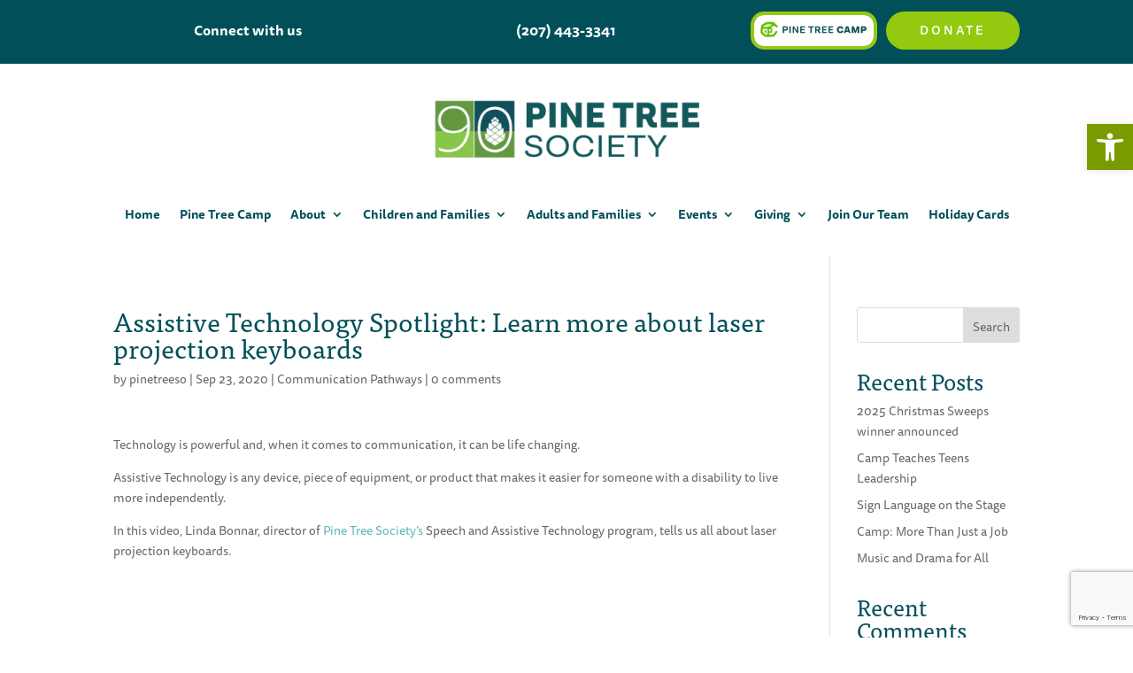

--- FILE ---
content_type: text/html; charset=utf-8
request_url: https://www.google.com/recaptcha/api2/anchor?ar=1&k=6LcrQIUqAAAAAHeVt-fYu-z-W8BvWblSx14P5U9X&co=aHR0cHM6Ly9waW5ldHJlZXNvY2lldHkub3JnOjQ0Mw..&hl=en&v=PoyoqOPhxBO7pBk68S4YbpHZ&size=invisible&anchor-ms=20000&execute-ms=30000&cb=4vox0p6ch6qy
body_size: 48807
content:
<!DOCTYPE HTML><html dir="ltr" lang="en"><head><meta http-equiv="Content-Type" content="text/html; charset=UTF-8">
<meta http-equiv="X-UA-Compatible" content="IE=edge">
<title>reCAPTCHA</title>
<style type="text/css">
/* cyrillic-ext */
@font-face {
  font-family: 'Roboto';
  font-style: normal;
  font-weight: 400;
  font-stretch: 100%;
  src: url(//fonts.gstatic.com/s/roboto/v48/KFO7CnqEu92Fr1ME7kSn66aGLdTylUAMa3GUBHMdazTgWw.woff2) format('woff2');
  unicode-range: U+0460-052F, U+1C80-1C8A, U+20B4, U+2DE0-2DFF, U+A640-A69F, U+FE2E-FE2F;
}
/* cyrillic */
@font-face {
  font-family: 'Roboto';
  font-style: normal;
  font-weight: 400;
  font-stretch: 100%;
  src: url(//fonts.gstatic.com/s/roboto/v48/KFO7CnqEu92Fr1ME7kSn66aGLdTylUAMa3iUBHMdazTgWw.woff2) format('woff2');
  unicode-range: U+0301, U+0400-045F, U+0490-0491, U+04B0-04B1, U+2116;
}
/* greek-ext */
@font-face {
  font-family: 'Roboto';
  font-style: normal;
  font-weight: 400;
  font-stretch: 100%;
  src: url(//fonts.gstatic.com/s/roboto/v48/KFO7CnqEu92Fr1ME7kSn66aGLdTylUAMa3CUBHMdazTgWw.woff2) format('woff2');
  unicode-range: U+1F00-1FFF;
}
/* greek */
@font-face {
  font-family: 'Roboto';
  font-style: normal;
  font-weight: 400;
  font-stretch: 100%;
  src: url(//fonts.gstatic.com/s/roboto/v48/KFO7CnqEu92Fr1ME7kSn66aGLdTylUAMa3-UBHMdazTgWw.woff2) format('woff2');
  unicode-range: U+0370-0377, U+037A-037F, U+0384-038A, U+038C, U+038E-03A1, U+03A3-03FF;
}
/* math */
@font-face {
  font-family: 'Roboto';
  font-style: normal;
  font-weight: 400;
  font-stretch: 100%;
  src: url(//fonts.gstatic.com/s/roboto/v48/KFO7CnqEu92Fr1ME7kSn66aGLdTylUAMawCUBHMdazTgWw.woff2) format('woff2');
  unicode-range: U+0302-0303, U+0305, U+0307-0308, U+0310, U+0312, U+0315, U+031A, U+0326-0327, U+032C, U+032F-0330, U+0332-0333, U+0338, U+033A, U+0346, U+034D, U+0391-03A1, U+03A3-03A9, U+03B1-03C9, U+03D1, U+03D5-03D6, U+03F0-03F1, U+03F4-03F5, U+2016-2017, U+2034-2038, U+203C, U+2040, U+2043, U+2047, U+2050, U+2057, U+205F, U+2070-2071, U+2074-208E, U+2090-209C, U+20D0-20DC, U+20E1, U+20E5-20EF, U+2100-2112, U+2114-2115, U+2117-2121, U+2123-214F, U+2190, U+2192, U+2194-21AE, U+21B0-21E5, U+21F1-21F2, U+21F4-2211, U+2213-2214, U+2216-22FF, U+2308-230B, U+2310, U+2319, U+231C-2321, U+2336-237A, U+237C, U+2395, U+239B-23B7, U+23D0, U+23DC-23E1, U+2474-2475, U+25AF, U+25B3, U+25B7, U+25BD, U+25C1, U+25CA, U+25CC, U+25FB, U+266D-266F, U+27C0-27FF, U+2900-2AFF, U+2B0E-2B11, U+2B30-2B4C, U+2BFE, U+3030, U+FF5B, U+FF5D, U+1D400-1D7FF, U+1EE00-1EEFF;
}
/* symbols */
@font-face {
  font-family: 'Roboto';
  font-style: normal;
  font-weight: 400;
  font-stretch: 100%;
  src: url(//fonts.gstatic.com/s/roboto/v48/KFO7CnqEu92Fr1ME7kSn66aGLdTylUAMaxKUBHMdazTgWw.woff2) format('woff2');
  unicode-range: U+0001-000C, U+000E-001F, U+007F-009F, U+20DD-20E0, U+20E2-20E4, U+2150-218F, U+2190, U+2192, U+2194-2199, U+21AF, U+21E6-21F0, U+21F3, U+2218-2219, U+2299, U+22C4-22C6, U+2300-243F, U+2440-244A, U+2460-24FF, U+25A0-27BF, U+2800-28FF, U+2921-2922, U+2981, U+29BF, U+29EB, U+2B00-2BFF, U+4DC0-4DFF, U+FFF9-FFFB, U+10140-1018E, U+10190-1019C, U+101A0, U+101D0-101FD, U+102E0-102FB, U+10E60-10E7E, U+1D2C0-1D2D3, U+1D2E0-1D37F, U+1F000-1F0FF, U+1F100-1F1AD, U+1F1E6-1F1FF, U+1F30D-1F30F, U+1F315, U+1F31C, U+1F31E, U+1F320-1F32C, U+1F336, U+1F378, U+1F37D, U+1F382, U+1F393-1F39F, U+1F3A7-1F3A8, U+1F3AC-1F3AF, U+1F3C2, U+1F3C4-1F3C6, U+1F3CA-1F3CE, U+1F3D4-1F3E0, U+1F3ED, U+1F3F1-1F3F3, U+1F3F5-1F3F7, U+1F408, U+1F415, U+1F41F, U+1F426, U+1F43F, U+1F441-1F442, U+1F444, U+1F446-1F449, U+1F44C-1F44E, U+1F453, U+1F46A, U+1F47D, U+1F4A3, U+1F4B0, U+1F4B3, U+1F4B9, U+1F4BB, U+1F4BF, U+1F4C8-1F4CB, U+1F4D6, U+1F4DA, U+1F4DF, U+1F4E3-1F4E6, U+1F4EA-1F4ED, U+1F4F7, U+1F4F9-1F4FB, U+1F4FD-1F4FE, U+1F503, U+1F507-1F50B, U+1F50D, U+1F512-1F513, U+1F53E-1F54A, U+1F54F-1F5FA, U+1F610, U+1F650-1F67F, U+1F687, U+1F68D, U+1F691, U+1F694, U+1F698, U+1F6AD, U+1F6B2, U+1F6B9-1F6BA, U+1F6BC, U+1F6C6-1F6CF, U+1F6D3-1F6D7, U+1F6E0-1F6EA, U+1F6F0-1F6F3, U+1F6F7-1F6FC, U+1F700-1F7FF, U+1F800-1F80B, U+1F810-1F847, U+1F850-1F859, U+1F860-1F887, U+1F890-1F8AD, U+1F8B0-1F8BB, U+1F8C0-1F8C1, U+1F900-1F90B, U+1F93B, U+1F946, U+1F984, U+1F996, U+1F9E9, U+1FA00-1FA6F, U+1FA70-1FA7C, U+1FA80-1FA89, U+1FA8F-1FAC6, U+1FACE-1FADC, U+1FADF-1FAE9, U+1FAF0-1FAF8, U+1FB00-1FBFF;
}
/* vietnamese */
@font-face {
  font-family: 'Roboto';
  font-style: normal;
  font-weight: 400;
  font-stretch: 100%;
  src: url(//fonts.gstatic.com/s/roboto/v48/KFO7CnqEu92Fr1ME7kSn66aGLdTylUAMa3OUBHMdazTgWw.woff2) format('woff2');
  unicode-range: U+0102-0103, U+0110-0111, U+0128-0129, U+0168-0169, U+01A0-01A1, U+01AF-01B0, U+0300-0301, U+0303-0304, U+0308-0309, U+0323, U+0329, U+1EA0-1EF9, U+20AB;
}
/* latin-ext */
@font-face {
  font-family: 'Roboto';
  font-style: normal;
  font-weight: 400;
  font-stretch: 100%;
  src: url(//fonts.gstatic.com/s/roboto/v48/KFO7CnqEu92Fr1ME7kSn66aGLdTylUAMa3KUBHMdazTgWw.woff2) format('woff2');
  unicode-range: U+0100-02BA, U+02BD-02C5, U+02C7-02CC, U+02CE-02D7, U+02DD-02FF, U+0304, U+0308, U+0329, U+1D00-1DBF, U+1E00-1E9F, U+1EF2-1EFF, U+2020, U+20A0-20AB, U+20AD-20C0, U+2113, U+2C60-2C7F, U+A720-A7FF;
}
/* latin */
@font-face {
  font-family: 'Roboto';
  font-style: normal;
  font-weight: 400;
  font-stretch: 100%;
  src: url(//fonts.gstatic.com/s/roboto/v48/KFO7CnqEu92Fr1ME7kSn66aGLdTylUAMa3yUBHMdazQ.woff2) format('woff2');
  unicode-range: U+0000-00FF, U+0131, U+0152-0153, U+02BB-02BC, U+02C6, U+02DA, U+02DC, U+0304, U+0308, U+0329, U+2000-206F, U+20AC, U+2122, U+2191, U+2193, U+2212, U+2215, U+FEFF, U+FFFD;
}
/* cyrillic-ext */
@font-face {
  font-family: 'Roboto';
  font-style: normal;
  font-weight: 500;
  font-stretch: 100%;
  src: url(//fonts.gstatic.com/s/roboto/v48/KFO7CnqEu92Fr1ME7kSn66aGLdTylUAMa3GUBHMdazTgWw.woff2) format('woff2');
  unicode-range: U+0460-052F, U+1C80-1C8A, U+20B4, U+2DE0-2DFF, U+A640-A69F, U+FE2E-FE2F;
}
/* cyrillic */
@font-face {
  font-family: 'Roboto';
  font-style: normal;
  font-weight: 500;
  font-stretch: 100%;
  src: url(//fonts.gstatic.com/s/roboto/v48/KFO7CnqEu92Fr1ME7kSn66aGLdTylUAMa3iUBHMdazTgWw.woff2) format('woff2');
  unicode-range: U+0301, U+0400-045F, U+0490-0491, U+04B0-04B1, U+2116;
}
/* greek-ext */
@font-face {
  font-family: 'Roboto';
  font-style: normal;
  font-weight: 500;
  font-stretch: 100%;
  src: url(//fonts.gstatic.com/s/roboto/v48/KFO7CnqEu92Fr1ME7kSn66aGLdTylUAMa3CUBHMdazTgWw.woff2) format('woff2');
  unicode-range: U+1F00-1FFF;
}
/* greek */
@font-face {
  font-family: 'Roboto';
  font-style: normal;
  font-weight: 500;
  font-stretch: 100%;
  src: url(//fonts.gstatic.com/s/roboto/v48/KFO7CnqEu92Fr1ME7kSn66aGLdTylUAMa3-UBHMdazTgWw.woff2) format('woff2');
  unicode-range: U+0370-0377, U+037A-037F, U+0384-038A, U+038C, U+038E-03A1, U+03A3-03FF;
}
/* math */
@font-face {
  font-family: 'Roboto';
  font-style: normal;
  font-weight: 500;
  font-stretch: 100%;
  src: url(//fonts.gstatic.com/s/roboto/v48/KFO7CnqEu92Fr1ME7kSn66aGLdTylUAMawCUBHMdazTgWw.woff2) format('woff2');
  unicode-range: U+0302-0303, U+0305, U+0307-0308, U+0310, U+0312, U+0315, U+031A, U+0326-0327, U+032C, U+032F-0330, U+0332-0333, U+0338, U+033A, U+0346, U+034D, U+0391-03A1, U+03A3-03A9, U+03B1-03C9, U+03D1, U+03D5-03D6, U+03F0-03F1, U+03F4-03F5, U+2016-2017, U+2034-2038, U+203C, U+2040, U+2043, U+2047, U+2050, U+2057, U+205F, U+2070-2071, U+2074-208E, U+2090-209C, U+20D0-20DC, U+20E1, U+20E5-20EF, U+2100-2112, U+2114-2115, U+2117-2121, U+2123-214F, U+2190, U+2192, U+2194-21AE, U+21B0-21E5, U+21F1-21F2, U+21F4-2211, U+2213-2214, U+2216-22FF, U+2308-230B, U+2310, U+2319, U+231C-2321, U+2336-237A, U+237C, U+2395, U+239B-23B7, U+23D0, U+23DC-23E1, U+2474-2475, U+25AF, U+25B3, U+25B7, U+25BD, U+25C1, U+25CA, U+25CC, U+25FB, U+266D-266F, U+27C0-27FF, U+2900-2AFF, U+2B0E-2B11, U+2B30-2B4C, U+2BFE, U+3030, U+FF5B, U+FF5D, U+1D400-1D7FF, U+1EE00-1EEFF;
}
/* symbols */
@font-face {
  font-family: 'Roboto';
  font-style: normal;
  font-weight: 500;
  font-stretch: 100%;
  src: url(//fonts.gstatic.com/s/roboto/v48/KFO7CnqEu92Fr1ME7kSn66aGLdTylUAMaxKUBHMdazTgWw.woff2) format('woff2');
  unicode-range: U+0001-000C, U+000E-001F, U+007F-009F, U+20DD-20E0, U+20E2-20E4, U+2150-218F, U+2190, U+2192, U+2194-2199, U+21AF, U+21E6-21F0, U+21F3, U+2218-2219, U+2299, U+22C4-22C6, U+2300-243F, U+2440-244A, U+2460-24FF, U+25A0-27BF, U+2800-28FF, U+2921-2922, U+2981, U+29BF, U+29EB, U+2B00-2BFF, U+4DC0-4DFF, U+FFF9-FFFB, U+10140-1018E, U+10190-1019C, U+101A0, U+101D0-101FD, U+102E0-102FB, U+10E60-10E7E, U+1D2C0-1D2D3, U+1D2E0-1D37F, U+1F000-1F0FF, U+1F100-1F1AD, U+1F1E6-1F1FF, U+1F30D-1F30F, U+1F315, U+1F31C, U+1F31E, U+1F320-1F32C, U+1F336, U+1F378, U+1F37D, U+1F382, U+1F393-1F39F, U+1F3A7-1F3A8, U+1F3AC-1F3AF, U+1F3C2, U+1F3C4-1F3C6, U+1F3CA-1F3CE, U+1F3D4-1F3E0, U+1F3ED, U+1F3F1-1F3F3, U+1F3F5-1F3F7, U+1F408, U+1F415, U+1F41F, U+1F426, U+1F43F, U+1F441-1F442, U+1F444, U+1F446-1F449, U+1F44C-1F44E, U+1F453, U+1F46A, U+1F47D, U+1F4A3, U+1F4B0, U+1F4B3, U+1F4B9, U+1F4BB, U+1F4BF, U+1F4C8-1F4CB, U+1F4D6, U+1F4DA, U+1F4DF, U+1F4E3-1F4E6, U+1F4EA-1F4ED, U+1F4F7, U+1F4F9-1F4FB, U+1F4FD-1F4FE, U+1F503, U+1F507-1F50B, U+1F50D, U+1F512-1F513, U+1F53E-1F54A, U+1F54F-1F5FA, U+1F610, U+1F650-1F67F, U+1F687, U+1F68D, U+1F691, U+1F694, U+1F698, U+1F6AD, U+1F6B2, U+1F6B9-1F6BA, U+1F6BC, U+1F6C6-1F6CF, U+1F6D3-1F6D7, U+1F6E0-1F6EA, U+1F6F0-1F6F3, U+1F6F7-1F6FC, U+1F700-1F7FF, U+1F800-1F80B, U+1F810-1F847, U+1F850-1F859, U+1F860-1F887, U+1F890-1F8AD, U+1F8B0-1F8BB, U+1F8C0-1F8C1, U+1F900-1F90B, U+1F93B, U+1F946, U+1F984, U+1F996, U+1F9E9, U+1FA00-1FA6F, U+1FA70-1FA7C, U+1FA80-1FA89, U+1FA8F-1FAC6, U+1FACE-1FADC, U+1FADF-1FAE9, U+1FAF0-1FAF8, U+1FB00-1FBFF;
}
/* vietnamese */
@font-face {
  font-family: 'Roboto';
  font-style: normal;
  font-weight: 500;
  font-stretch: 100%;
  src: url(//fonts.gstatic.com/s/roboto/v48/KFO7CnqEu92Fr1ME7kSn66aGLdTylUAMa3OUBHMdazTgWw.woff2) format('woff2');
  unicode-range: U+0102-0103, U+0110-0111, U+0128-0129, U+0168-0169, U+01A0-01A1, U+01AF-01B0, U+0300-0301, U+0303-0304, U+0308-0309, U+0323, U+0329, U+1EA0-1EF9, U+20AB;
}
/* latin-ext */
@font-face {
  font-family: 'Roboto';
  font-style: normal;
  font-weight: 500;
  font-stretch: 100%;
  src: url(//fonts.gstatic.com/s/roboto/v48/KFO7CnqEu92Fr1ME7kSn66aGLdTylUAMa3KUBHMdazTgWw.woff2) format('woff2');
  unicode-range: U+0100-02BA, U+02BD-02C5, U+02C7-02CC, U+02CE-02D7, U+02DD-02FF, U+0304, U+0308, U+0329, U+1D00-1DBF, U+1E00-1E9F, U+1EF2-1EFF, U+2020, U+20A0-20AB, U+20AD-20C0, U+2113, U+2C60-2C7F, U+A720-A7FF;
}
/* latin */
@font-face {
  font-family: 'Roboto';
  font-style: normal;
  font-weight: 500;
  font-stretch: 100%;
  src: url(//fonts.gstatic.com/s/roboto/v48/KFO7CnqEu92Fr1ME7kSn66aGLdTylUAMa3yUBHMdazQ.woff2) format('woff2');
  unicode-range: U+0000-00FF, U+0131, U+0152-0153, U+02BB-02BC, U+02C6, U+02DA, U+02DC, U+0304, U+0308, U+0329, U+2000-206F, U+20AC, U+2122, U+2191, U+2193, U+2212, U+2215, U+FEFF, U+FFFD;
}
/* cyrillic-ext */
@font-face {
  font-family: 'Roboto';
  font-style: normal;
  font-weight: 900;
  font-stretch: 100%;
  src: url(//fonts.gstatic.com/s/roboto/v48/KFO7CnqEu92Fr1ME7kSn66aGLdTylUAMa3GUBHMdazTgWw.woff2) format('woff2');
  unicode-range: U+0460-052F, U+1C80-1C8A, U+20B4, U+2DE0-2DFF, U+A640-A69F, U+FE2E-FE2F;
}
/* cyrillic */
@font-face {
  font-family: 'Roboto';
  font-style: normal;
  font-weight: 900;
  font-stretch: 100%;
  src: url(//fonts.gstatic.com/s/roboto/v48/KFO7CnqEu92Fr1ME7kSn66aGLdTylUAMa3iUBHMdazTgWw.woff2) format('woff2');
  unicode-range: U+0301, U+0400-045F, U+0490-0491, U+04B0-04B1, U+2116;
}
/* greek-ext */
@font-face {
  font-family: 'Roboto';
  font-style: normal;
  font-weight: 900;
  font-stretch: 100%;
  src: url(//fonts.gstatic.com/s/roboto/v48/KFO7CnqEu92Fr1ME7kSn66aGLdTylUAMa3CUBHMdazTgWw.woff2) format('woff2');
  unicode-range: U+1F00-1FFF;
}
/* greek */
@font-face {
  font-family: 'Roboto';
  font-style: normal;
  font-weight: 900;
  font-stretch: 100%;
  src: url(//fonts.gstatic.com/s/roboto/v48/KFO7CnqEu92Fr1ME7kSn66aGLdTylUAMa3-UBHMdazTgWw.woff2) format('woff2');
  unicode-range: U+0370-0377, U+037A-037F, U+0384-038A, U+038C, U+038E-03A1, U+03A3-03FF;
}
/* math */
@font-face {
  font-family: 'Roboto';
  font-style: normal;
  font-weight: 900;
  font-stretch: 100%;
  src: url(//fonts.gstatic.com/s/roboto/v48/KFO7CnqEu92Fr1ME7kSn66aGLdTylUAMawCUBHMdazTgWw.woff2) format('woff2');
  unicode-range: U+0302-0303, U+0305, U+0307-0308, U+0310, U+0312, U+0315, U+031A, U+0326-0327, U+032C, U+032F-0330, U+0332-0333, U+0338, U+033A, U+0346, U+034D, U+0391-03A1, U+03A3-03A9, U+03B1-03C9, U+03D1, U+03D5-03D6, U+03F0-03F1, U+03F4-03F5, U+2016-2017, U+2034-2038, U+203C, U+2040, U+2043, U+2047, U+2050, U+2057, U+205F, U+2070-2071, U+2074-208E, U+2090-209C, U+20D0-20DC, U+20E1, U+20E5-20EF, U+2100-2112, U+2114-2115, U+2117-2121, U+2123-214F, U+2190, U+2192, U+2194-21AE, U+21B0-21E5, U+21F1-21F2, U+21F4-2211, U+2213-2214, U+2216-22FF, U+2308-230B, U+2310, U+2319, U+231C-2321, U+2336-237A, U+237C, U+2395, U+239B-23B7, U+23D0, U+23DC-23E1, U+2474-2475, U+25AF, U+25B3, U+25B7, U+25BD, U+25C1, U+25CA, U+25CC, U+25FB, U+266D-266F, U+27C0-27FF, U+2900-2AFF, U+2B0E-2B11, U+2B30-2B4C, U+2BFE, U+3030, U+FF5B, U+FF5D, U+1D400-1D7FF, U+1EE00-1EEFF;
}
/* symbols */
@font-face {
  font-family: 'Roboto';
  font-style: normal;
  font-weight: 900;
  font-stretch: 100%;
  src: url(//fonts.gstatic.com/s/roboto/v48/KFO7CnqEu92Fr1ME7kSn66aGLdTylUAMaxKUBHMdazTgWw.woff2) format('woff2');
  unicode-range: U+0001-000C, U+000E-001F, U+007F-009F, U+20DD-20E0, U+20E2-20E4, U+2150-218F, U+2190, U+2192, U+2194-2199, U+21AF, U+21E6-21F0, U+21F3, U+2218-2219, U+2299, U+22C4-22C6, U+2300-243F, U+2440-244A, U+2460-24FF, U+25A0-27BF, U+2800-28FF, U+2921-2922, U+2981, U+29BF, U+29EB, U+2B00-2BFF, U+4DC0-4DFF, U+FFF9-FFFB, U+10140-1018E, U+10190-1019C, U+101A0, U+101D0-101FD, U+102E0-102FB, U+10E60-10E7E, U+1D2C0-1D2D3, U+1D2E0-1D37F, U+1F000-1F0FF, U+1F100-1F1AD, U+1F1E6-1F1FF, U+1F30D-1F30F, U+1F315, U+1F31C, U+1F31E, U+1F320-1F32C, U+1F336, U+1F378, U+1F37D, U+1F382, U+1F393-1F39F, U+1F3A7-1F3A8, U+1F3AC-1F3AF, U+1F3C2, U+1F3C4-1F3C6, U+1F3CA-1F3CE, U+1F3D4-1F3E0, U+1F3ED, U+1F3F1-1F3F3, U+1F3F5-1F3F7, U+1F408, U+1F415, U+1F41F, U+1F426, U+1F43F, U+1F441-1F442, U+1F444, U+1F446-1F449, U+1F44C-1F44E, U+1F453, U+1F46A, U+1F47D, U+1F4A3, U+1F4B0, U+1F4B3, U+1F4B9, U+1F4BB, U+1F4BF, U+1F4C8-1F4CB, U+1F4D6, U+1F4DA, U+1F4DF, U+1F4E3-1F4E6, U+1F4EA-1F4ED, U+1F4F7, U+1F4F9-1F4FB, U+1F4FD-1F4FE, U+1F503, U+1F507-1F50B, U+1F50D, U+1F512-1F513, U+1F53E-1F54A, U+1F54F-1F5FA, U+1F610, U+1F650-1F67F, U+1F687, U+1F68D, U+1F691, U+1F694, U+1F698, U+1F6AD, U+1F6B2, U+1F6B9-1F6BA, U+1F6BC, U+1F6C6-1F6CF, U+1F6D3-1F6D7, U+1F6E0-1F6EA, U+1F6F0-1F6F3, U+1F6F7-1F6FC, U+1F700-1F7FF, U+1F800-1F80B, U+1F810-1F847, U+1F850-1F859, U+1F860-1F887, U+1F890-1F8AD, U+1F8B0-1F8BB, U+1F8C0-1F8C1, U+1F900-1F90B, U+1F93B, U+1F946, U+1F984, U+1F996, U+1F9E9, U+1FA00-1FA6F, U+1FA70-1FA7C, U+1FA80-1FA89, U+1FA8F-1FAC6, U+1FACE-1FADC, U+1FADF-1FAE9, U+1FAF0-1FAF8, U+1FB00-1FBFF;
}
/* vietnamese */
@font-face {
  font-family: 'Roboto';
  font-style: normal;
  font-weight: 900;
  font-stretch: 100%;
  src: url(//fonts.gstatic.com/s/roboto/v48/KFO7CnqEu92Fr1ME7kSn66aGLdTylUAMa3OUBHMdazTgWw.woff2) format('woff2');
  unicode-range: U+0102-0103, U+0110-0111, U+0128-0129, U+0168-0169, U+01A0-01A1, U+01AF-01B0, U+0300-0301, U+0303-0304, U+0308-0309, U+0323, U+0329, U+1EA0-1EF9, U+20AB;
}
/* latin-ext */
@font-face {
  font-family: 'Roboto';
  font-style: normal;
  font-weight: 900;
  font-stretch: 100%;
  src: url(//fonts.gstatic.com/s/roboto/v48/KFO7CnqEu92Fr1ME7kSn66aGLdTylUAMa3KUBHMdazTgWw.woff2) format('woff2');
  unicode-range: U+0100-02BA, U+02BD-02C5, U+02C7-02CC, U+02CE-02D7, U+02DD-02FF, U+0304, U+0308, U+0329, U+1D00-1DBF, U+1E00-1E9F, U+1EF2-1EFF, U+2020, U+20A0-20AB, U+20AD-20C0, U+2113, U+2C60-2C7F, U+A720-A7FF;
}
/* latin */
@font-face {
  font-family: 'Roboto';
  font-style: normal;
  font-weight: 900;
  font-stretch: 100%;
  src: url(//fonts.gstatic.com/s/roboto/v48/KFO7CnqEu92Fr1ME7kSn66aGLdTylUAMa3yUBHMdazQ.woff2) format('woff2');
  unicode-range: U+0000-00FF, U+0131, U+0152-0153, U+02BB-02BC, U+02C6, U+02DA, U+02DC, U+0304, U+0308, U+0329, U+2000-206F, U+20AC, U+2122, U+2191, U+2193, U+2212, U+2215, U+FEFF, U+FFFD;
}

</style>
<link rel="stylesheet" type="text/css" href="https://www.gstatic.com/recaptcha/releases/PoyoqOPhxBO7pBk68S4YbpHZ/styles__ltr.css">
<script nonce="QkXmIqAT8DFxswBYvzYvqg" type="text/javascript">window['__recaptcha_api'] = 'https://www.google.com/recaptcha/api2/';</script>
<script type="text/javascript" src="https://www.gstatic.com/recaptcha/releases/PoyoqOPhxBO7pBk68S4YbpHZ/recaptcha__en.js" nonce="QkXmIqAT8DFxswBYvzYvqg">
      
    </script></head>
<body><div id="rc-anchor-alert" class="rc-anchor-alert"></div>
<input type="hidden" id="recaptcha-token" value="[base64]">
<script type="text/javascript" nonce="QkXmIqAT8DFxswBYvzYvqg">
      recaptcha.anchor.Main.init("[\x22ainput\x22,[\x22bgdata\x22,\x22\x22,\[base64]/[base64]/[base64]/bmV3IHJbeF0oY1swXSk6RT09Mj9uZXcgclt4XShjWzBdLGNbMV0pOkU9PTM/bmV3IHJbeF0oY1swXSxjWzFdLGNbMl0pOkU9PTQ/[base64]/[base64]/[base64]/[base64]/[base64]/[base64]/[base64]/[base64]\x22,\[base64]\x22,\x22ZMOLw7fCvBDCm8Ktw5vCiQ/CthoQw6/Do8KfR8KKw6LCqsKrw53CpUvDvQwbMcOhLXnCgETDvXMJP8KjMD8nw59UGjlFO8OVwobCkcKkccKMw6/[base64]/Drx8TFx3Cl8KuwpRlOsK2fEPDpcKuAlh6woJPw5jDgHvCoklAOz7Cl8KuD8K+woUIShpgFQ8af8Kkw4J/JsOVFcKXWzJ8w6DDi8KLwosGBGrCjTvCv8KlORVhTsKNBwXCj0rCmXl4dT8pw77Cj8KdwonCk3fDqsO1woIkGcKhw63CrEbChMKfXsK9w58WJ8Knwq/Ds3XDggLCmsKMwqDCnxXDj8KwXcOow5PCmXE4KcKkwoVvTsOSQD9WacKow7oawqxaw63DmHsawpbDvFxbZ3EfMsKhCCgAGFbDl0JcXRFMNCQ6ejXDkzLDrwHCuBrCqsKwCDLDli3DoVlfw4HDrgcSwpcKw6jDjnnDk1F7Wm/CnHAAwrfDlHrDtcO9ZX7DrVlGwqhyE0fCgMK+w5Npw4XCrDAUGgscwq0tX8OxH2PCusOgw7wpeMKtCsKnw5sPwrRIwqlkw7jCmMKNXznCuxDCjcOwbsKSw4UBw7bCnMOkw6XDggbCvnbDmjM9HcKiwroCwqoPw4N8RMOdV8OpwpHDkcO/ZCvCiVHDmsONw77CpnLClcKkwox8woFBwq8dwr9QfcOkTWfChsO/X1FZEcKRw7ZWa2cgw48dwpbDsWF7X8ONwqICw4lsOcO/S8KXwp3DlMKqeHHChzLCgVDDoMOmM8KkwqInDirCpwrCvMObwpPCqMKRw6jCgHDCsMOCwojDncOTwqbClsO2AcKHQWQ7OAHCgcODw4vDuCZQVBhcBsOMLiAlwr/DvyzDhMOSworDqcO5w7LDrR3Dlw8ww5HCkRbDr289w6TCr8K+Z8KZw7rDvcO2w48qwptsw5/CsFc+w4dRw5lPdcKvwqzDtcOsPsKKwo7CgybCv8K9wpvCjcKbanrCkMOTw5kUw7tsw68pw6Enw6DDoV/Cs8Kaw4zDusKjw57DkcO/w6t3wqnDuyPDiH4iwqnDtSHCpcOIGg9yVBfDsGPCpGwCCnddw4zClcKdwr3DusK0PsOfDAIAw4Z3w6J0w6rDvcKLw6dNGcOeV0s1CsOtw7I/w70bfgtNw5sFWMOdw7QbwrDCncKsw7I7wrzDhsO5asOrOMKoS8KEw5PDl8OYwp4Xdxw9T1IXNsKaw57DtcKMwqDCuMO7w6pAwqkZF3wdfQ7Ckjl3w7oGA8OjwpPCvTXDj8K8XgHCgcKawqHCicKEAsOrw7vDo8Okw7PCokDCtmIowo/CqcOGwqUzw6kmw6rCu8KGw5AkXcKAGMOoScKAw6HDuXM8QRkqw4HCmRgRwrTCs8Oew6xMHMODw757w7TCjsOtwrBdwqYaGCZfBMKhw5NPwp11TG/Dm8KsJholwqwZD07CvsOJw75gU8Kjw67DsUU3wq9cw5/CkhLDvkRbw67DrDEXMGBBDU5eXcOcwoxSwqk/ccOfwoAJw5hlUg3CuMKWwoR5w6BRJcOOw6nDohE0wr/[base64]/[base64]/Ci8Kgwp0Yw7c4OFZQBAcuY0wNwp1XwofCr8OFwpHCgwjDj8KTw5LDmn1lw4ttw5Jpw77DmD/DpMKFw6XCssKxwrzCvxozXsKlT8KAw5RWd8OkwqDDlcOUG8OMScKawoHDnXolwq93w7XDmMOFCsOiCkHCq8KGwp9Dw5nCisO4w7nDkH8Uw6/[base64]/wqAhIMOPacKhw6XCvsKzA2TCocOfX8Odei8jJMOHTSJUJMOaw4Mnw6DDrjHDshzDuSxNPXMfQ8K3wrzDlcKYc1vDl8KMMcO1BsOXwprDtS54V39WwrnDlcO/wqRmw5LDvGXCnyvDoHAywqDCkWHDsSfCqWwsw7A5FFxlwqjDqRXCrcOBw43CkBbDpMOySsOyFsKyw6USX0olw59Dwp8QaE/[base64]/ClMKnwqPChA1QdBAUAkLCrm3DvcOWw5l7wog0JcKowqHCpcOzw64kwqR/w4MZwqx+w715CMOwNsK2LMONdcK6w7QzHsOuU8OOwq/DrXDCkMOLL0PCrsOIw79ewot8fVhUXwvDu3hBwqXCqcORP3c/wpPCgg/Dhiw1WMKbWU1bcj84E8KGZ0VGGMOCMsOza0bDncO9M2LDmMKdwr9/[base64]/Cv3bCvzsmwqfCq8O6w4MowoRqIRjCr8ObwoTDvFBqwrTCihvDg8OAGWBRw5VLP8OWw4JwD8OKdsKrW8K6wpPCksKPwogmM8Kgw7UFCTvCswwTJnnDnT9IeMKnQ8KxZD8/wosEwpfDtcKCGMO7w57CjsOvA8O/LMOpesKxw6rDpirDhkUabhx/[base64]/DlB0dCcKTLMOvw4NcdsOPw7/CtcOtwoIiHQnCocKSw5bCj8KuB8O7AwJ4bWsawqFaw7E3w4khwrnCvBHDv8Kiw7sTw6ViE8ONaBjCtAd6wozCrsOEworCpxbClXoOUMK6VsOGCsOCbcK5K1PCgE0tCDEsVVjDlRl2wo/CkcKuYcOpw7QqaMO1dcKvUsKlDWVkfilabgTDhkclwrtZw6bDqFtRbMKHw6zCpsKSIcOqwo9UL19UL8KlwqnDhyfDvjbDksOLYENVwr0UwptnbMKxdTHCrcOPw7HCnXfCpkpgw7nDsUbDlwTDgRtJwpHDjMOlwqc2w7gIZ8OVMWXCtMKlBMOEwrvDkj8Ywq/DocK3DxoAfMOLJno9Q8OHeUXDkcKSw5bDulsTBjIRw6zCuMOrw7J2wr3DnlzCgwJBw5TDvRIRwpMbEWErd17CtMKyw5XDsMKjw70qByXCgg1rwr10JcKgdMKiwrLClAULah/Co27Dq1Uyw6Q2w6XDkyRgL1hfMsKvw6JDw49+wokWw7jDpBPCogrDmsKxwqLDsDcuacKIw4/DlhclMsOYw47DscKRw6bDrGDDp0pZVcO9MsKqOsOUw57DkMKYFgRawrvCq8Opdzs1c8KRexjDuHlVwoIHdQxwXMOxNVjDp03DjMObGMKGby7CoAQgT8KQQ8KRw7TCnmdpWcOuwqPCtMKCw5/[base64]/Cgzhew5MmIi/DqsKrwoLDr8K9wrjDvQ0ew4XCt8OfW8OGwopwwrc6M8Kfw741FMO2wobDq3TCrMKLw53CshQtesK/[base64]/[base64]/[base64]/Dml9Bw5ADOsO0w6dfwr50F1DDqsOxCcOxwrxnODFbw6rDscOLXyzCkMOgw6PDoWbDqMK2JCURwr9mw6AfSsOswpFZDn3CogNYw5kNRcK+WU7CoBvCgGjCl35mCMK3OsKnYsOyOMO4d8OHw6sjJXVQFTjCvMOuSh/DksKxw7HDtjHCg8OEw6cjGz3DojPCsApvw5IUesKlHsO8woF/[base64]/DvFpUwpMPw5ldwq0kfmPDtAjDncK8w6DDrcOrYsO0WEFiPmvDtMK9HUrDkV0hw5jDszRmwosHP1Q7RXBsw6PCvMKkDlZ6wo/CgCBdw7YSw4PChcO/fXHDocKWwp7DkGjDixkGw5LCtMK1V8KwwqnCn8KJw4hMwqJBC8OUBMKGGcOLw5zDgsK0w7fDiljCh27DscOxbMK5w7HCrMKOW8OswqQFWzzCnQ3Dl2pWw6jCpxBgwqfCtMOHMcOxVMODLHvDrGvCicK+B8OVwpQtw5PCp8KIwo7DhhU1A8OXDl/CsWvCkVvCnVfDp3QswoQnFcKXw6jDncKiwrxTZ0/[base64]/w5zCs8OqKjnDl8OGIsKxwqBOworDq8OGwr/CocKfERbDhgbDi8Kbw4QbwoDClcKWPzxXP3BIwoTCsEJfdDHCiEZywobDrsKhw4YTIMO7w7p1wpxwwrEfdw7Cj8KMwrFrKMOVwowvHsOCwrxgwozCjSNiIsKhwqfCjsOww4VZwrHCvyTDu1E7Ih0XX3vDpsKKw6htUVk/w5rDmMKfw6DCjkPCmMOafH0kw6bDlF9yEcOpwo/CpsONLsKhL8O7wqrDgWFeGy3DqxvDnMOTwrnDtFjCksOTEDzCk8KHw4kvWG/[base64]/Dqg7Dg2HDsCVyVwLDmw5VdxAAOcKRVB3Do8O7woHDqsKnwphow7o8w7PDrUvCpVpZa8KvFigxei3Co8ORLR/DjsO5wrDDjjB8ZXnCl8K5wptqTsKfw5otw6UoOcK3QUt5dMO8wqhgGm8/[base64]/[base64]/[base64]/Co3sqwrJ5LyDDn8KKw5jDr1QPPzsHwoBEwqFfwqF0ZxDDtF3CplJxwpsnwrsxw7Miw7PDiFfCgcOzwpfCp8O2UxgWwozDhBLDi8OSwrbDqhvDuEMNVGZtw4jDkh/DvAxoccOrIsO/wrZob8OMwpXDrMK7LcKZNXp/bhknS8KdMMOJwqFnFVDCsMO0wqUJAT4iw6J8TQLCrGjDjVkXw6DDtMK+PgDCpS5yXcOCG8O7wo3DlRcfw61Vw4/[base64]/IjtZTMK+w7jDgw/DoCwcJSLDjMOUwr8ewp9+G8K8wobDkMKbwo7DtcOlwp/CqcKlAMOpwpbCmH7Ch8KKwr8qbcKpI1h7wqzCjcOTw5LChwzDiFJQw77Do2waw6Jdwr7CnMOhEBDCn8Ocw5RXwpnCmHMFdjzCr0fDi8KGw47Co8KGNsK1w5tgB8Obw4nChMOrWD/Dk1bCv0pZwpbDgSrChMKhQBVaIk/Co8O3asKfQC3CsinDv8OvwpFPwofCkA7DtEZjw6HDhknClSnDpsOjb8KMw4rDsgMRLFXDnjQ9B8OWPcOCCgB1Jk3CpxA4SGPDkD84w4Ytwq/Cl8ONeMO7wp3CvMOewpjCnkZ1C8KKGm7CpSInw53CmcKeTmdBSMKswrkxw4R0EQnDrsKxTMKvZxnCogbDkMKFw4JXDnk7W1Rsw4N8w7h2wp3DoMOfw43CjRPCiAFIFcKHw4UqCgfCkMOzwq5uCC5jwpw9asK/Wg/CtSIcw6bDtSvCkXo9XE0CHxrDjAoqwp/DmMOoJg1cNsKdwqhoS8Kgw6bDuW44CEEZU8ODQMKDwrvDoMOLwqEiw7vDjAjDjcKJwr9yw5N8w4IuRXDDmXsAw6TCtkDDq8KICMK6wqAfwrPCgsKBIsOcRcKuwo1AUUvCmj4tOcOwfsOxA8KrwpQNN0vCs8OTTsK/w7fCocOaw5MPDhUlwoPDjcOcJMOvwq5yV3rDmF/DnsOxcsKtWnk1wrrCu8Kgw4QWfcOzwqRGOcOHw4VgJsKGw6MaTMK1NWkpw6xMwpjCrMOIwo/Dh8KvDMO8wq/Cu31jw7/Cl1jCscK7a8KREMKewpkHD8KEGMKkwqg2UMOMw5jDs8K+SV19w4ZmE8KVwpRpwognwrTClTPCt0jCi8KpwrjCvMKlwpzCryLCtMK7wq7CucOqRMOhR0QpCG5FH3bDi1gnw4rDpV7CusOMPiEhasOJcgnDvAXCuT/Dq8KfEMKnfxLCqMKWOCTCpsO/ecKMTUbCgWDDiDrDtys/esKWwoFaw5zCiMKUw7zCglDCshZODQ9bCDN4f8KiQjxvw5/Cq8KdM34zPMOaFDhuw7LDpMKbwqVLw4rCuVTDkyLCncOXG2LDj3ckE21KFlU/w4Ynw5PCtnTCvMOrwqrCrlYPwrvDvEYJw6/DjwYhOArCsWHDusKAw7gsw4HCk8O4w7fDvcOLw7J5Ww86IcKVMGE8w47CucOPNcOSB8OZKcKpwqnChwsjL8OCbMOwwo1Iw6bDhxbDhx/DpcKsw6PCv3UaHcKzEQBaIRvDjcOxw6kJw4vCvsOxO3HCiSUfJcO4wqZBw7gfwrZ4wpHDncKmanPDhsK2wrPClxbCh8O6GMOOwqkzwqTDqljDq8KTCMKZGV5DTcOBwrrDvn4TZMKwTcKTwoVXRMO2FEg8M8OoGcObw5XDhQ9CNGU/w5nDgsKxSXfCr8Oaw7XDikfCpX7Dg1fClCA6w5rCs8K6woXCsDIMKTBIw5YyO8Kowpouw67CpTTDkhzDg21GTXrDpsKKw5PCu8OFTyjDvFrCvWfDuwzCiMKrXMKMCMOqwpRqA8KHw4JUd8K9wqQTe8Ouw6pMTHUqcn3Dq8O5LSHDlz/[base64]/w45YwrlIFFHDoBHDo8KWwrxGBsOyworCkMK9XB0Fw7ZAbyw/[base64]/CmW9/wpc/w6bDp3J3w5FUGMOvbHvCgBbCrVxcC0xywp0ywpjDk38nw5lpw4o7ayvChcKPBcORworCuHYAXR9EExHDjsOqw5bDuMOAw4hfYcO8dEpzwo7DlDl/w57DisKiFyzDosOqwowafwfCqBxew6kowprCvVIbZMOMTW9Dw48ENsKlwq4jwoBHU8O7cMOvwrEnDAfDrFLCt8KFCsK/[base64]/[base64]/[base64]/DtcOMw7DCmzfDgAtHbXnCoiULw7tEwqw4wo/CpQHDtDvDksK8PcOMwophwo7DscKxw53DjmhqU8KxM8KDw6DCv8K7CTl3AXnCinFKwrXDin50w5DDuk/DunFrw58/J2nCucOSwqIFw5PDrXVnOMOBJsKzBsO8WwJcVcKJfMOCw65jZ1vDvEDDjsOYTmNGZBliwoFELMKFw7h6w4jCuWhFw5zDmyPDvcOhw7LDoAfDoiLDjAZdwpHDiDIgYsOoJEDCqmTDsMKYw7o1CDlww7MWHcOjWcK/ITUgGxfDj3nCqcKIIMOsIMObfFHCksKXOcOdaRzCkgjCmcKxN8O5wpLDlRQUYCA3wq/[base64]/Dq3ovGnV/ETbCm8OJQsOnBHtGK07DiwhkDjkUw6Q4eU7CsioTOz/[base64]/[base64]/UjPDl8OPw4d7w4Vww7bDr1vDrW7Ct8Okw6fDrMKnw5MMHsOyCcOAL1EkIcKaw73DqCBIbQnCjsObagLCosOJw7Jzw5PDrC3DkCvCvA7CvW/Ct8OkScKUc8OHP8OwJMKCSGw/[base64]/[base64]/[base64]/Cs3BOLcOvwofDnsKHwrjDvlzDgMKAThhKwrDDn0B+JsKkwpwew5bCpcOcw64/w4FjwqTDslNrdyXDiMOzAw4Vw7zCqsKtfwV/wqzCuWvCjQQjLR7Ct3kRNwnDv07ChTlIB2PCicK/w5fCnhLCrWQPGMO+w6A7DsO/woItw4HCrcOZCRV7wo7CoFvCpz7DinXCjSsBVsKXFMOGwrMDw57DjAFWwpfCr8KAw4DCjSvCpwRjPxbCusOJw7YANm5PEMObw4bDo2bDgQx6JlrDjMKXwofCkcOOQ8ORwrTCgiktw4ZZeX0IMHvDkcObKcKDw65cwrTCiAjCgGXDp0BNUsKIXygPaFhaUsKdNsKgw5/CoyLCj8KHw49Yw5bDnyrDj8OTfMOBH8OFL3FGU3kEw6RqQ37Dt8K5DVBvw5PCtk8cdsKoThLDkB7DqjQ0YMKpYh/DosKYw4XDgV0+w5DDsSRRYMOtDHV+bmLCs8OxwrNOQG/DmcKtwo7DhsKjw4JUwpXDvcOuw4rDil/DncKbw7HDpBHCgcKzw4/Co8O/[base64]/GlBeLMO6wpPDocKTFsOYH8K3woUhNsOJw77CqMKmFgJ1w6PChhhnfjt/[base64]/[base64]/DtxnCucOaw5LCvHI/BMOywrXDkBsUMFjDtXdXw4RgFsO9w41WWVnDrsKgUzINw4NgccOlw5jDlsKMCsKLTMKyw5/DjsK4ciVgwpo+ZsK6RMOfwpLDlVrCq8OIw7zCtAUwYcOCADjDuhwYw5NOdX19w67CpHJlw5bCusOEw6IacsKewr/[base64]/CocOsw7zDhsOxw6owKlrCpWzDtgRbT2DDuB8iw60BwpbCjHTCuhnCg8Orwr/DvH4AwrTDosKSw4ohGcOWwpFXbEbDoHB9WcK9w7BWwqPCsMOjw7nDlMOSeHXDtcKTw7zDtQzDvsK+ZcKcw6TCusOdwoXCg1RGZ8OhdS9/w6xmwphOwqAGw6lew7PDlm0OK8Ocw7F5w4RwdkxWwojCuwzDs8Kjw63CmxDDmMObw53DncOuUVpLMGhaElJcNsOnwo3Ch8Ouw4g2cQYWJsOTwpM4cA7Dgkt8P2PDmAwOKRIgw5rDksK0OWtVw69rw51kwqPDk1nDtMOGFn/Dg8O3w7lkw5Yiwromwr/CkCdtBcK3O8Kowrhcw6gbBMO6TykPPHjCl3PDj8OWwr/DgFBgw5XCkFvDucKeTGXCisO7NMOVw7g1JkfCiVYOaEnDn8KRQ8OewoRjwrNVIw1cw6/DoMKbBMKvw5lcwrHDtcKSasOMbj0UwowqS8KJwo7CnU3CpMOiTcKVdD7DnCRAbsOuw4Bfw5fDvcKZG0xxdiRjwoclwrJoPMOuw7JCwrXCl3JRwrjDiEg0w5/[base64]/Di2tLw5fDlB7ClxbDvsKcAcKnH8KmwrMaRibCg8OyMkbDm8KDwr/Dng/[base64]/Do8Kaw4lqKxBSfsODAjIPf8KUwopjV8O1AcO1ScK7XC/[base64]/CrsK/w67CssORe8Olwqsuw7jDtcK5GS3Ck8KQcsO7cAhJccOVUGzCsTY8w6rDhQTChXrCqg3DgSHCtG4VwrjDrDjDv8OVHyM7BsKJwrBuw5g+wpjDpUQjw5cwcsKnWxrDqsKgbsOCG3vDtmrCuBAKN2o9BsO/acOMw4YYwp1FFcOIw4XDk2k4ZVDDk8KWw5JrLsOvQlzDu8OWwpvCjMOWwrFFwpVERWNMJVrClBnDom3DljPCosKyecK5fcKoCG/Dq8OWXyvDqkowDXvDrsOJOMOYwpc2LHECUcOpR8OswrA4dsKsw6LDlmoLBifCmABJwrQ0wqHCjnDDijZTw7ZJwq/Ci3jClcKeVMKIwobChS4KwpfDm0p8ScKeclwWw4NJw4Ymw7xEwq1HN8OoOsO/[base64]/Cu8OhUcKMwrnCq8O/JGdkwqBSwrjCq2dRw6/DhBJVwqLCt8K0GVxTIjpZQMO1DTnCrx9kfDV1HBjDmQDCncOSMlUPw4FsP8OvLcKNXsOqwr9gwobDp1N5IQrCtjtIXQNkw5d5Sg/CsMOFLkfCsk1Fwqs2NiIhwp3DucOQw6bCrcObw7VGw7DCiUJtwpPDlMK8w4vCqsOfAy1JHcKqYS/[base64]/w40LfMKxw6nCt8OHw5dpa8OtwoPCvcKSE8OVIcOpwqAYJDkbw4vClEHCjsKzX8O0w6g2woFZNsO5dsOlwogzw4UqTTzDhx1pwpTCtQILwqYEFwnCvsK+w4TCklzCsR5LYsO7Uj/Cv8OHwpjCoMOYwq7Crl5DLsK0wocwTQvClcOGwr0JLDYsw4bCiMKiSsOMw5xBeQfCs8Kkwqg7w6l+RcKCw4XDp8Oowr7DqMK4c3zDoGN/[base64]/ChcKxwqAcw47CumMtw6DCmMKDwpbDrmoRwqhawolKCMKkw4rCtyrConXCvsOsUMK5w4PDq8KHKMOxwr7Cj8Oiw4MRw75WZGHDssKNGBdwwo/CtMOPwqzDgsKXwqpVwofDnsOewoMpw6TCj8Oewr3DucOPUBYhRXLCmMKPO8KDJx7DpCNoa2PDtVhzw7/[base64]/CuMKVCcKmwofDtcKFZHhybwvDumhrOsKQwqctW3cHUX7DrUXDnsKPw6ZoHcODw7ZWSsOsw4TDkcKnZsK1wqpIw5VqwpDCh2LCjG/Dv8OzOcKaW8KpwpDDpUdlc1EfwrPChcOScsO0wqlGHcO+fCrCiMKYwprCkALChcO1w6jCn8OlT8KLZDEMUcOLRX5Swo1+woDCoCxow5NQw71BHXnDu8KLwqNQFcKww4/CtXpaLMObw4TDuSTCgCEVwohfwpIsUcKBXz9uwrHDs8KTTmRMw69Bw47CsWRqw5XCkjBHfi/[base64]/a8KMRsOcE8K8wqjDuMO/AW9Mw4lvw6VFwrDDkwjCmMOYTcOTwrrDlXkDwpU8w55dw4wNwpTDnHDDmSrCl1VZw4/[base64]/CgCAMWQwNZRNpKjNAw7fDpXBdPMOOGMKbCicIRcKew4rDvU5GUF/CkCFmaHsJJVrDpzzDtBTCkEDClcKjBMOsacKXEMKpG8OaQkQwNho9VsK8DnEmw4XCgMObZcKFwqF4w6Y5w5/DnsO0woMsworDo2bCn8KvNsK6wpggOQ0UDB7ChDImLSzDniDClUAZwokxw5LCsBw+VsKIHMORQ8K9woHDplV9CWPCjcOqwrMNw7Y+wqfCrMKdwplSY1UtNMKse8KUwrcew4BFw7MNS8KzwpVNw7RTwoxTw6bDosOoIsOgRFFFw4LCtcK/JMOoOQvDs8Ohw6fCscK0wpEAYcK0w43CiyHDmsK/w7HDm8O1T8OMw4TCg8OmGsKOw6vDuMOzQsO9wrRtIMKPwpfCicOKaMOcD8OXPyzDsSULw5Fww53DuMKtMcK2w4TCrHxCwrzCv8KXwpJsaCrCn8OLcsKswovCtXnCrioGwpsxwrkPw5B7PATCi2IvwqnCrsKWMsKXFnfCrcK/wpxqwq/DjyQdwqhzPAzCm3HCtRBZwqxCwph/[base64]/[base64]/CiVLDmT8saizCqFApXMK7PcKnJcOJUcO1NsOaRkbCosKnI8Ocw4HDj8KgAMKUw7dwKHnCvH/Dow3CvsOkwqh6Ak7CtDfCr0RSwqFHw7t3wrlfc3dPw6oAbsOLwopWwoh0N2fCvcO6w7LDm8OZwqo5dSLDhU8+JcOuGcOVw4kDwqXCncKBNcOYw6rDpHnDvkjCn2nCokTDjMKGE17DrRk0NlTDgsK0wqvCpsKqw7zChsORwqLCgxF9eX9two/Dqkp3VU5BIn0nAcO0wrDChTcywpnDuTFBwr5RasKTPsO7w7bCmcOTc1rCvcKTBAYRwrbDmcOPRH0Yw4V8eMO1wojDtcOywrgowolgw4HChMKMBcOrPUA1PcOswo0/wq3Cs8KtVsOiwpHDjWzDlMKYXcKkFMKaw7JMw5jDijBXw4zDiMKTw5zDjVrCi8OkZsKoJVJJOTgtUUB4w61xIMKvPMOmwpPClcKaw7PCuCbCtcOvUUjCjlPDpcKewo5GSCISwpAnwoJCw6/DosOcw6LDo8OKTsOiASYCw5xVw6VewrBMw5nDucO3SxfCnsKHaE3CjxbDjV3CgsOpwr/CuMOkC8KsS8OBw6EcGcOxC8Kuw6U8eEfDjWXDpsOXw4/CgHoHJcKlw6RESV89USUJw5/Cq0vCqSYrbULCrX7CqcKWw6fDo8OOw7TClW5Hwq/[base64]/Dj0smbWITw5paa8KAYwQHwp9Zw6XDqMODMsKcX8O3fB7DhMKsRjPCqcKAEXo+R8Ohw5HDvQTDkmo+ZsKAY1/[base64]/w680w69Qw6pJFMOxwr9xHsKVw5Ilwr/CncOiGEdSJRTCp3pMw5fCo8ORO2cCwqJGLcODw4/CkAXDsiIPw54qE8O1MsKTPWjDgQXDl8OpwrjCl8KfYDkCWjR8w5EUw4cLwrDDvsOXCV/[base64]/DvSrDrV8Nw5zDmGpUw7hYwq/CrE/DjA9fOHvDrsOSXXzDs1sow6/DuT7CosOzUMKzMydlw5LDs0/[base64]/CqlrCqcOaaMKgwpI3JsKFAWlbw6hpHcObBR15wpvDnmorIWFZw7fDhV8gwoULw5UdeG8pUMKnw6J8w4ltdcKPw5AeEMK9IsK6PCLDicKBbx19wrrCmMOnSFwzHTPCqsOrw7RbVhAVw44Dw7XCmsKpccOyw4cvw47DlXPDmsKrwpDDgcOSVMObfMOww4HClcK/[base64]/wpA1TsO5w7PDj3wiw5IPS8OdO0HCvFPDmQJXVRjDqcO7w7nDiGMZR0FNGsKZwro7wq5zw7zDrXIEKR7CrjrDuMKMdhrDqsO2w6Qow70nwrMawpRpT8KdZUxcKMOiwrfCqHUSw7vDt8Ovwr9vL8K2G8ONw4gtwp/CkwfCvcKHw4TCncO8wo1jwpvDi8KFbgV2w6jCj8KBw7RjVMOqZQwxw6EfQUTDksKdw6V9QMO6X3phw5PCqS5pIUBSQsO1wpTDrUduw4ksYcKROsOgw5fDpWDCjGrCtMO7VMOnbAvCvsOwwpXCh1Mqwq5Cw6tbCsKtwpx6dkfCogwAbj8IaMKpwqfCpwliUUY/wovCs8OKccOZwoTDr13DkEXCtsOow50DAxdqw7AqOsKNNsOAw7LCtlpwWcKRwpNVRcK2wqrDniDDq2vCoGwEbsO2w543wpdCwq9+bF/[base64]/Dpndqw7JxfnrCpibDp8OIY15rXcK/NMKAwprDmUNxw7nCuTfDp1/[base64]/dhbCpMOjKMO8LsKIGjI4VUPCrcOnV8Kjwoh3w6PCkg8swogvw4/Ct8OASm9mVylAwp/DnhzCn03Cm0rDpsKBJcOmw5/DphPCjcK8WirCihx0w6ARf8KOwovDgMOvKcOQwoXCjMKZHSbCok3Cu07CiVvDpFoew4YOGsKhZMK3wpcQUcKaw67Du8KOw71ICVLDoMKERBccOMOnYsOQVznCqWPClcKTw54ALFzCsAp9w4w8H8Owemdbwr/[base64]/Dg1rDn8OidsKcV8OUwq/Co0zCiMKHWQo7DknDnMKsfg4HP2oHG8OMw4fDnQnCoTvDnjAEwoolwqDDoQPCky5QfMOzw6/Du0TDvsOEAjPCnzhTwrjDhsOGwrJpwqEVVMOhwpHDicOAJ2JYazLCkwAhwpMfw4RqHMKUwpPDlMOXw6ZYw4gtWnkRYm7CtMKYBzXDkMOlf8K8XTzCgcKWw63Dh8OULcOqw44vZzM4wpDDjMOTWW/CgcO7w7/CjcOwwrspMcKNfn0lOnFNDcOBKsKhaMOOQDvCqhDCucO4w4hufArDtcOow4TDvwl/VsOywrlUw4x9w7McwqHCgnsMWijDk0zDjcOwQcOnw5kswovDu8OEwp3DkcORLSRBbErDpGYOwoLDoycGJsO4G8Khw4jDoMO+wrjDusOBwro3XsOwwr3CuMKLbcK+w4EdZcKzw7zCicOrXMKOCz7ClhPDgMOlw6NoQW4eUcKBw4TCg8Kxwohxw51/w7QQwrgmwpwSwp0KHsO8XQU0wrPCtcKfw5bCgsKhPxQjwpvDh8Ozw6tlDHnCiMOmw6ImcMKwZyVBLMKDPwtpw4BmBcO0DipZfMKDwoNrP8KzATHCnWkGw40gwoDDtcOdw4bCmjHCncKPJMKzwpfCjMKvPAnDnsKiwprCtQvCtz83w4/Dig0jwoBIbRvCj8KdwrzDnkfDkjbCnMK7w5haw6I2w7UWwoUQwobCnRAwCMOGVsOWwr/Ct35gwrkgwrkBc8K7worCim/CgsKVJ8KgIcKcw4PCj3LDtikfw47CuMOhwoQZwpljwq/Cj8OibhnDskRTH3nCiTXCgSzCkDBNAA/Ct8KBITN7wovDmETDpMOVJ8KIN3FTV8KFWcK8w7nClV3CrMKEN8Ofw7zCpcKPw7wCClfCtsKPw50Aw4PDi8O3G8KYN8K2worDlcOuwr0pYsOiQ8KUUsKAwoQdw5hbfkVTYzvCscO5MVvDqMOTw7hDw6fCmcOqcz/CuwtrwobDtRsePRNcDsO4J8KdHGkfw6XDuF4QwqjCkHYFP8KxN1DCksO6wqMOwrx4wpoAw7zCgcKLwoPDoF3Cn0p6w5R3SsOlSmrDuMOAB8OsCS3CmAYDw7jCsGzCmMO7w7fCj1pNPiDCvcK2w65yacOQwr9CwoXCry/DvA8Rw6Yow7oEwozDmzBaw4ZVLcKSVwBecg/Dm8OiICXCnsOkwrJLwqx2w7/ChcOiw7gpUcO+w7tGVyvDkcK+w4ojwoJnW8KewpRTD8K5wprCjkXDoHDCp8Ovwo9DdVUQw6Q8fcK0dmMtwqcXDMKHw5PCrERPI8KYfcKYU8KJM8KpHQDDkX7Di8KBdsKFKFgsw7BRPGfDicOwwrcseMKDNMKHw7zDmQbDtCvDmCx6JMKiYMKAwpnDpFPCowROKD/Dlhhmw6d3w41yw7DCg27Dn8OaFxXDvsOqwoJJM8Kkwq7DiUjCocKfwroIw5FNWMKlPsOtPsKmOMKSHsOnLUfCjFHCn8OVw6/DpDzChWIlw6ArDFLDs8KDw5vDk8OYRGbDrh7Ck8Kow4fDj19sXcKowql7woPDlDrDisOWwoVQwqBscyPDjk4pTRHCnsOnbMO5GsOQwqzDpiouasOMwoU0wr3CoFgBUMODw60Ew5zDlcKQw598wqFFDgxLwpkzCCnDrMKpwoEqwrDCuSgmwrY/[base64]/Dg8Kqw5/[base64]/CoGDDqG5RwqlxWcK2dhd0wqdZwr/CqcOMwpYIKhMaw6BrHiXCisOtBBs5O19NdhV4TS0qwrdswrbDtRMFw6sXw408wqwFw6Q3w6Yiw6Uew4XDq1vCh0IVw4TDjFsWUEVHAXw1wqM+KXM0CFnCnsOwwrzDlznDuD/DrDjCh1EOJUcudcKbwpHDghRiQsKPw455wr/CvcKBwqlHwq5bAMOcWMKXKijCtcKAw5ddAcKxw7N/[base64]/W8KWw500AcK5AcKtwrQPwpFSesOQw5ZTwpjCnFBxen0Zw6LCu1zDl8O3C3LCgMO0wrkawpbCs1zDkBAjw7wGBMKKwrwiwpA5HlbCnsKzw5AYwrbDtHnCgl9aI3LDssONOAI2wqckwrR0YR/DvRLDo8Kyw6MOw7TDjWxtw6okwqRyPV/[base64]/WBhVw6TDo8OSw7Qrwq3CqEDCrULCmlPDoFE4JQDCqcKrw7JUM8KFOwVTw6tKw7I+wobDmQEMLMOMw4vDnsK2wpHDqMK9HcKxNMOCCsKgbsKlAcK7w7jCo8OUScKIS3xtwpPCiMK/E8KtScOwQTzDrzbCpMOlwpfDl8OcOShOw6PDvsOZwpRPw5XCgcOFwqfDicKbfwnDgE3CsVzDul/CncKNMG7DomoFXsOCw5sqLsKDYsONw5ACw6DDoHHDrTgAw4TCgMO2w4skHMKcOjo4C8OJHkDClD3Dm8O6SikZYsKtVSY4wo9mTlbDvXw+MUDCv8OjwoomeGPDs1DCnhHCuHM5wrQJw7fDgcOfwqXDq8KFwqDDnQ3CvcO9IWDCucOYG8KVwrF1PcKQYMKvw4UQw6x/MSjDqA7DrH8ebsKrJnbCgTXDgURZbS4pwr4mw4RGw4Aaw7HDuzbDkMKbw4ZQesKrHx/CgBMOw7zDiMKFTTheNMOARMONRlPCqcKpChMyw4xhJsOfd8KuYkVRMMOmw4rCklJywrY8woHCjHrCpCzChSEDQHDCpsOUwrTCg8KWLGPCosOqaSIfE2AHw6rClsKyZcKSaAHDq8O0QjlAWiQlw7QZa8KXwpnCvcOAwolBbsOmMkxGwpfDkB91KcKXwpbCtgouRxg/w4XDmsO7dcOww7zDpztnOcKlQE7Dhw3Cukwiw5osQMO6BcKrwrvCrhXCnWQBS8Kqw7FNPsKiw77DhMKNw71+I19QwoXCgMOrPVMtd2LChzJZMMKadcOfeltpwrvDrgvCp8Kna8OOZ8KYIsOaWsKzdMOvw7l6w484JA/CkyBGEjrDlG/DsFI/woM2Uh1lZGIcawnCt8KLR8OfG8KUw7nDviTDuHzDvMOcwo/DvnNEw67CpMOlw5EgJ8KBdcOnwqrCvzTCpQHDmywOWcKqbwnDpBB/[base64]/DpkF7MH/DjE/Ck8Kxw5dHw5tvEcKewpDDmyzCoMOdw5xRwojDr8K4w6jCsCTCrcO2wqQZFsOZRiHDsMKUw61WMWhRw4tYb8Otwo7Du2XDu8OqwoDCo03CpMKnVHjCvjPCshXCk0lkEMKbOsKpTsKHD8Kpw5hFEcKwaURww5lVPcKcw6nDiRYeLGZ/aHsRw4TDuMKAw4ozdsK2AxwPfz5tecK/[base64]/DpcONNCrCncOdVkzCrcOIWiPDqsKdPhnCiiTDnRjChTPDimvDghEowp7CvsO4FsK3w4AGw5dQwpDCncOSH2dmciVZwpzCl8KIw7gBw5XDpFjCtEIgAn7DmcK/QhDCpMKILGzCqMKdXXfCgi/DtMOVVgbCjybCt8Kkwp96L8KKQgE6wqZjwp/DnsK6w5AsWF4Uw4XCvcOdeMOIw4nDnMOUw6gkwqorEkdeOgXDkcKXL2XDhcKCwpPCiHzCqjbCpsKoOsKSw49Aw7TCn3dyYTAGw6jCtQ7Dt8Kxw7HCpnYWwpAhwqUZd8Oswq/Cr8OHK8Kiw45Ow59dwoMEZXkiBTDCkFXDhhLDqsO5Q8K0BiYSw49pL8OPQApZwrzDpMKUX07Co8KiMVhoEMK3RMOeLm/DrHgXw512H3LDih0VGXfCpsKbLMOcwobDvmUxw5ZZw5RPw6LDqyRYwozCq8O5wqMjw4TDkMODw6gNUsKfwp/Dkg5EesKeAsK/JC4fw6ZFCz/DmMOlRsK6w5UuRsK7cGjDiWvCi8K2wojCkcKmw6RDIcKsScK2wo/DrMOBw480\x22],null,[\x22conf\x22,null,\x226LcrQIUqAAAAAHeVt-fYu-z-W8BvWblSx14P5U9X\x22,0,null,null,null,1,[21,125,63,73,95,87,41,43,42,83,102,105,109,121],[1017145,623],0,null,null,null,null,0,null,0,null,700,1,null,0,\[base64]/76lBhmnigkZhAoZnOKMAhnM8xEZ\x22,0,1,null,null,1,null,0,0,null,null,null,0],\x22https://pinetreesociety.org:443\x22,null,[3,1,1],null,null,null,1,3600,[\x22https://www.google.com/intl/en/policies/privacy/\x22,\x22https://www.google.com/intl/en/policies/terms/\x22],\x22EALv1be3AEaHlHoBhCA9W/ZmGsHAmtE7KRTUnMhGj4w\\u003d\x22,1,0,null,1,1769058799693,0,0,[208,105,63],null,[237,67],\x22RC-ARl4dTVGMc3l0g\x22,null,null,null,null,null,\x220dAFcWeA7bfov7oPtr4kEYDvF5w2oUf-rqNCRzbG2aQa3gUuWBQwye4aDI8Fn1tN3NxFfF6lfBT2_QvRQPLNDu6qyZC9OA1ysRTg\x22,1769141599854]");
    </script></body></html>

--- FILE ---
content_type: text/html; charset=utf-8
request_url: https://www.google.com/recaptcha/api2/anchor?ar=1&k=6LcrQIUqAAAAAHeVt-fYu-z-W8BvWblSx14P5U9X&co=aHR0cHM6Ly9waW5ldHJlZXNvY2lldHkub3JnOjQ0Mw..&hl=en&v=PoyoqOPhxBO7pBk68S4YbpHZ&size=invisible&anchor-ms=20000&execute-ms=30000&cb=r4ml57g1npzm
body_size: 48293
content:
<!DOCTYPE HTML><html dir="ltr" lang="en"><head><meta http-equiv="Content-Type" content="text/html; charset=UTF-8">
<meta http-equiv="X-UA-Compatible" content="IE=edge">
<title>reCAPTCHA</title>
<style type="text/css">
/* cyrillic-ext */
@font-face {
  font-family: 'Roboto';
  font-style: normal;
  font-weight: 400;
  font-stretch: 100%;
  src: url(//fonts.gstatic.com/s/roboto/v48/KFO7CnqEu92Fr1ME7kSn66aGLdTylUAMa3GUBHMdazTgWw.woff2) format('woff2');
  unicode-range: U+0460-052F, U+1C80-1C8A, U+20B4, U+2DE0-2DFF, U+A640-A69F, U+FE2E-FE2F;
}
/* cyrillic */
@font-face {
  font-family: 'Roboto';
  font-style: normal;
  font-weight: 400;
  font-stretch: 100%;
  src: url(//fonts.gstatic.com/s/roboto/v48/KFO7CnqEu92Fr1ME7kSn66aGLdTylUAMa3iUBHMdazTgWw.woff2) format('woff2');
  unicode-range: U+0301, U+0400-045F, U+0490-0491, U+04B0-04B1, U+2116;
}
/* greek-ext */
@font-face {
  font-family: 'Roboto';
  font-style: normal;
  font-weight: 400;
  font-stretch: 100%;
  src: url(//fonts.gstatic.com/s/roboto/v48/KFO7CnqEu92Fr1ME7kSn66aGLdTylUAMa3CUBHMdazTgWw.woff2) format('woff2');
  unicode-range: U+1F00-1FFF;
}
/* greek */
@font-face {
  font-family: 'Roboto';
  font-style: normal;
  font-weight: 400;
  font-stretch: 100%;
  src: url(//fonts.gstatic.com/s/roboto/v48/KFO7CnqEu92Fr1ME7kSn66aGLdTylUAMa3-UBHMdazTgWw.woff2) format('woff2');
  unicode-range: U+0370-0377, U+037A-037F, U+0384-038A, U+038C, U+038E-03A1, U+03A3-03FF;
}
/* math */
@font-face {
  font-family: 'Roboto';
  font-style: normal;
  font-weight: 400;
  font-stretch: 100%;
  src: url(//fonts.gstatic.com/s/roboto/v48/KFO7CnqEu92Fr1ME7kSn66aGLdTylUAMawCUBHMdazTgWw.woff2) format('woff2');
  unicode-range: U+0302-0303, U+0305, U+0307-0308, U+0310, U+0312, U+0315, U+031A, U+0326-0327, U+032C, U+032F-0330, U+0332-0333, U+0338, U+033A, U+0346, U+034D, U+0391-03A1, U+03A3-03A9, U+03B1-03C9, U+03D1, U+03D5-03D6, U+03F0-03F1, U+03F4-03F5, U+2016-2017, U+2034-2038, U+203C, U+2040, U+2043, U+2047, U+2050, U+2057, U+205F, U+2070-2071, U+2074-208E, U+2090-209C, U+20D0-20DC, U+20E1, U+20E5-20EF, U+2100-2112, U+2114-2115, U+2117-2121, U+2123-214F, U+2190, U+2192, U+2194-21AE, U+21B0-21E5, U+21F1-21F2, U+21F4-2211, U+2213-2214, U+2216-22FF, U+2308-230B, U+2310, U+2319, U+231C-2321, U+2336-237A, U+237C, U+2395, U+239B-23B7, U+23D0, U+23DC-23E1, U+2474-2475, U+25AF, U+25B3, U+25B7, U+25BD, U+25C1, U+25CA, U+25CC, U+25FB, U+266D-266F, U+27C0-27FF, U+2900-2AFF, U+2B0E-2B11, U+2B30-2B4C, U+2BFE, U+3030, U+FF5B, U+FF5D, U+1D400-1D7FF, U+1EE00-1EEFF;
}
/* symbols */
@font-face {
  font-family: 'Roboto';
  font-style: normal;
  font-weight: 400;
  font-stretch: 100%;
  src: url(//fonts.gstatic.com/s/roboto/v48/KFO7CnqEu92Fr1ME7kSn66aGLdTylUAMaxKUBHMdazTgWw.woff2) format('woff2');
  unicode-range: U+0001-000C, U+000E-001F, U+007F-009F, U+20DD-20E0, U+20E2-20E4, U+2150-218F, U+2190, U+2192, U+2194-2199, U+21AF, U+21E6-21F0, U+21F3, U+2218-2219, U+2299, U+22C4-22C6, U+2300-243F, U+2440-244A, U+2460-24FF, U+25A0-27BF, U+2800-28FF, U+2921-2922, U+2981, U+29BF, U+29EB, U+2B00-2BFF, U+4DC0-4DFF, U+FFF9-FFFB, U+10140-1018E, U+10190-1019C, U+101A0, U+101D0-101FD, U+102E0-102FB, U+10E60-10E7E, U+1D2C0-1D2D3, U+1D2E0-1D37F, U+1F000-1F0FF, U+1F100-1F1AD, U+1F1E6-1F1FF, U+1F30D-1F30F, U+1F315, U+1F31C, U+1F31E, U+1F320-1F32C, U+1F336, U+1F378, U+1F37D, U+1F382, U+1F393-1F39F, U+1F3A7-1F3A8, U+1F3AC-1F3AF, U+1F3C2, U+1F3C4-1F3C6, U+1F3CA-1F3CE, U+1F3D4-1F3E0, U+1F3ED, U+1F3F1-1F3F3, U+1F3F5-1F3F7, U+1F408, U+1F415, U+1F41F, U+1F426, U+1F43F, U+1F441-1F442, U+1F444, U+1F446-1F449, U+1F44C-1F44E, U+1F453, U+1F46A, U+1F47D, U+1F4A3, U+1F4B0, U+1F4B3, U+1F4B9, U+1F4BB, U+1F4BF, U+1F4C8-1F4CB, U+1F4D6, U+1F4DA, U+1F4DF, U+1F4E3-1F4E6, U+1F4EA-1F4ED, U+1F4F7, U+1F4F9-1F4FB, U+1F4FD-1F4FE, U+1F503, U+1F507-1F50B, U+1F50D, U+1F512-1F513, U+1F53E-1F54A, U+1F54F-1F5FA, U+1F610, U+1F650-1F67F, U+1F687, U+1F68D, U+1F691, U+1F694, U+1F698, U+1F6AD, U+1F6B2, U+1F6B9-1F6BA, U+1F6BC, U+1F6C6-1F6CF, U+1F6D3-1F6D7, U+1F6E0-1F6EA, U+1F6F0-1F6F3, U+1F6F7-1F6FC, U+1F700-1F7FF, U+1F800-1F80B, U+1F810-1F847, U+1F850-1F859, U+1F860-1F887, U+1F890-1F8AD, U+1F8B0-1F8BB, U+1F8C0-1F8C1, U+1F900-1F90B, U+1F93B, U+1F946, U+1F984, U+1F996, U+1F9E9, U+1FA00-1FA6F, U+1FA70-1FA7C, U+1FA80-1FA89, U+1FA8F-1FAC6, U+1FACE-1FADC, U+1FADF-1FAE9, U+1FAF0-1FAF8, U+1FB00-1FBFF;
}
/* vietnamese */
@font-face {
  font-family: 'Roboto';
  font-style: normal;
  font-weight: 400;
  font-stretch: 100%;
  src: url(//fonts.gstatic.com/s/roboto/v48/KFO7CnqEu92Fr1ME7kSn66aGLdTylUAMa3OUBHMdazTgWw.woff2) format('woff2');
  unicode-range: U+0102-0103, U+0110-0111, U+0128-0129, U+0168-0169, U+01A0-01A1, U+01AF-01B0, U+0300-0301, U+0303-0304, U+0308-0309, U+0323, U+0329, U+1EA0-1EF9, U+20AB;
}
/* latin-ext */
@font-face {
  font-family: 'Roboto';
  font-style: normal;
  font-weight: 400;
  font-stretch: 100%;
  src: url(//fonts.gstatic.com/s/roboto/v48/KFO7CnqEu92Fr1ME7kSn66aGLdTylUAMa3KUBHMdazTgWw.woff2) format('woff2');
  unicode-range: U+0100-02BA, U+02BD-02C5, U+02C7-02CC, U+02CE-02D7, U+02DD-02FF, U+0304, U+0308, U+0329, U+1D00-1DBF, U+1E00-1E9F, U+1EF2-1EFF, U+2020, U+20A0-20AB, U+20AD-20C0, U+2113, U+2C60-2C7F, U+A720-A7FF;
}
/* latin */
@font-face {
  font-family: 'Roboto';
  font-style: normal;
  font-weight: 400;
  font-stretch: 100%;
  src: url(//fonts.gstatic.com/s/roboto/v48/KFO7CnqEu92Fr1ME7kSn66aGLdTylUAMa3yUBHMdazQ.woff2) format('woff2');
  unicode-range: U+0000-00FF, U+0131, U+0152-0153, U+02BB-02BC, U+02C6, U+02DA, U+02DC, U+0304, U+0308, U+0329, U+2000-206F, U+20AC, U+2122, U+2191, U+2193, U+2212, U+2215, U+FEFF, U+FFFD;
}
/* cyrillic-ext */
@font-face {
  font-family: 'Roboto';
  font-style: normal;
  font-weight: 500;
  font-stretch: 100%;
  src: url(//fonts.gstatic.com/s/roboto/v48/KFO7CnqEu92Fr1ME7kSn66aGLdTylUAMa3GUBHMdazTgWw.woff2) format('woff2');
  unicode-range: U+0460-052F, U+1C80-1C8A, U+20B4, U+2DE0-2DFF, U+A640-A69F, U+FE2E-FE2F;
}
/* cyrillic */
@font-face {
  font-family: 'Roboto';
  font-style: normal;
  font-weight: 500;
  font-stretch: 100%;
  src: url(//fonts.gstatic.com/s/roboto/v48/KFO7CnqEu92Fr1ME7kSn66aGLdTylUAMa3iUBHMdazTgWw.woff2) format('woff2');
  unicode-range: U+0301, U+0400-045F, U+0490-0491, U+04B0-04B1, U+2116;
}
/* greek-ext */
@font-face {
  font-family: 'Roboto';
  font-style: normal;
  font-weight: 500;
  font-stretch: 100%;
  src: url(//fonts.gstatic.com/s/roboto/v48/KFO7CnqEu92Fr1ME7kSn66aGLdTylUAMa3CUBHMdazTgWw.woff2) format('woff2');
  unicode-range: U+1F00-1FFF;
}
/* greek */
@font-face {
  font-family: 'Roboto';
  font-style: normal;
  font-weight: 500;
  font-stretch: 100%;
  src: url(//fonts.gstatic.com/s/roboto/v48/KFO7CnqEu92Fr1ME7kSn66aGLdTylUAMa3-UBHMdazTgWw.woff2) format('woff2');
  unicode-range: U+0370-0377, U+037A-037F, U+0384-038A, U+038C, U+038E-03A1, U+03A3-03FF;
}
/* math */
@font-face {
  font-family: 'Roboto';
  font-style: normal;
  font-weight: 500;
  font-stretch: 100%;
  src: url(//fonts.gstatic.com/s/roboto/v48/KFO7CnqEu92Fr1ME7kSn66aGLdTylUAMawCUBHMdazTgWw.woff2) format('woff2');
  unicode-range: U+0302-0303, U+0305, U+0307-0308, U+0310, U+0312, U+0315, U+031A, U+0326-0327, U+032C, U+032F-0330, U+0332-0333, U+0338, U+033A, U+0346, U+034D, U+0391-03A1, U+03A3-03A9, U+03B1-03C9, U+03D1, U+03D5-03D6, U+03F0-03F1, U+03F4-03F5, U+2016-2017, U+2034-2038, U+203C, U+2040, U+2043, U+2047, U+2050, U+2057, U+205F, U+2070-2071, U+2074-208E, U+2090-209C, U+20D0-20DC, U+20E1, U+20E5-20EF, U+2100-2112, U+2114-2115, U+2117-2121, U+2123-214F, U+2190, U+2192, U+2194-21AE, U+21B0-21E5, U+21F1-21F2, U+21F4-2211, U+2213-2214, U+2216-22FF, U+2308-230B, U+2310, U+2319, U+231C-2321, U+2336-237A, U+237C, U+2395, U+239B-23B7, U+23D0, U+23DC-23E1, U+2474-2475, U+25AF, U+25B3, U+25B7, U+25BD, U+25C1, U+25CA, U+25CC, U+25FB, U+266D-266F, U+27C0-27FF, U+2900-2AFF, U+2B0E-2B11, U+2B30-2B4C, U+2BFE, U+3030, U+FF5B, U+FF5D, U+1D400-1D7FF, U+1EE00-1EEFF;
}
/* symbols */
@font-face {
  font-family: 'Roboto';
  font-style: normal;
  font-weight: 500;
  font-stretch: 100%;
  src: url(//fonts.gstatic.com/s/roboto/v48/KFO7CnqEu92Fr1ME7kSn66aGLdTylUAMaxKUBHMdazTgWw.woff2) format('woff2');
  unicode-range: U+0001-000C, U+000E-001F, U+007F-009F, U+20DD-20E0, U+20E2-20E4, U+2150-218F, U+2190, U+2192, U+2194-2199, U+21AF, U+21E6-21F0, U+21F3, U+2218-2219, U+2299, U+22C4-22C6, U+2300-243F, U+2440-244A, U+2460-24FF, U+25A0-27BF, U+2800-28FF, U+2921-2922, U+2981, U+29BF, U+29EB, U+2B00-2BFF, U+4DC0-4DFF, U+FFF9-FFFB, U+10140-1018E, U+10190-1019C, U+101A0, U+101D0-101FD, U+102E0-102FB, U+10E60-10E7E, U+1D2C0-1D2D3, U+1D2E0-1D37F, U+1F000-1F0FF, U+1F100-1F1AD, U+1F1E6-1F1FF, U+1F30D-1F30F, U+1F315, U+1F31C, U+1F31E, U+1F320-1F32C, U+1F336, U+1F378, U+1F37D, U+1F382, U+1F393-1F39F, U+1F3A7-1F3A8, U+1F3AC-1F3AF, U+1F3C2, U+1F3C4-1F3C6, U+1F3CA-1F3CE, U+1F3D4-1F3E0, U+1F3ED, U+1F3F1-1F3F3, U+1F3F5-1F3F7, U+1F408, U+1F415, U+1F41F, U+1F426, U+1F43F, U+1F441-1F442, U+1F444, U+1F446-1F449, U+1F44C-1F44E, U+1F453, U+1F46A, U+1F47D, U+1F4A3, U+1F4B0, U+1F4B3, U+1F4B9, U+1F4BB, U+1F4BF, U+1F4C8-1F4CB, U+1F4D6, U+1F4DA, U+1F4DF, U+1F4E3-1F4E6, U+1F4EA-1F4ED, U+1F4F7, U+1F4F9-1F4FB, U+1F4FD-1F4FE, U+1F503, U+1F507-1F50B, U+1F50D, U+1F512-1F513, U+1F53E-1F54A, U+1F54F-1F5FA, U+1F610, U+1F650-1F67F, U+1F687, U+1F68D, U+1F691, U+1F694, U+1F698, U+1F6AD, U+1F6B2, U+1F6B9-1F6BA, U+1F6BC, U+1F6C6-1F6CF, U+1F6D3-1F6D7, U+1F6E0-1F6EA, U+1F6F0-1F6F3, U+1F6F7-1F6FC, U+1F700-1F7FF, U+1F800-1F80B, U+1F810-1F847, U+1F850-1F859, U+1F860-1F887, U+1F890-1F8AD, U+1F8B0-1F8BB, U+1F8C0-1F8C1, U+1F900-1F90B, U+1F93B, U+1F946, U+1F984, U+1F996, U+1F9E9, U+1FA00-1FA6F, U+1FA70-1FA7C, U+1FA80-1FA89, U+1FA8F-1FAC6, U+1FACE-1FADC, U+1FADF-1FAE9, U+1FAF0-1FAF8, U+1FB00-1FBFF;
}
/* vietnamese */
@font-face {
  font-family: 'Roboto';
  font-style: normal;
  font-weight: 500;
  font-stretch: 100%;
  src: url(//fonts.gstatic.com/s/roboto/v48/KFO7CnqEu92Fr1ME7kSn66aGLdTylUAMa3OUBHMdazTgWw.woff2) format('woff2');
  unicode-range: U+0102-0103, U+0110-0111, U+0128-0129, U+0168-0169, U+01A0-01A1, U+01AF-01B0, U+0300-0301, U+0303-0304, U+0308-0309, U+0323, U+0329, U+1EA0-1EF9, U+20AB;
}
/* latin-ext */
@font-face {
  font-family: 'Roboto';
  font-style: normal;
  font-weight: 500;
  font-stretch: 100%;
  src: url(//fonts.gstatic.com/s/roboto/v48/KFO7CnqEu92Fr1ME7kSn66aGLdTylUAMa3KUBHMdazTgWw.woff2) format('woff2');
  unicode-range: U+0100-02BA, U+02BD-02C5, U+02C7-02CC, U+02CE-02D7, U+02DD-02FF, U+0304, U+0308, U+0329, U+1D00-1DBF, U+1E00-1E9F, U+1EF2-1EFF, U+2020, U+20A0-20AB, U+20AD-20C0, U+2113, U+2C60-2C7F, U+A720-A7FF;
}
/* latin */
@font-face {
  font-family: 'Roboto';
  font-style: normal;
  font-weight: 500;
  font-stretch: 100%;
  src: url(//fonts.gstatic.com/s/roboto/v48/KFO7CnqEu92Fr1ME7kSn66aGLdTylUAMa3yUBHMdazQ.woff2) format('woff2');
  unicode-range: U+0000-00FF, U+0131, U+0152-0153, U+02BB-02BC, U+02C6, U+02DA, U+02DC, U+0304, U+0308, U+0329, U+2000-206F, U+20AC, U+2122, U+2191, U+2193, U+2212, U+2215, U+FEFF, U+FFFD;
}
/* cyrillic-ext */
@font-face {
  font-family: 'Roboto';
  font-style: normal;
  font-weight: 900;
  font-stretch: 100%;
  src: url(//fonts.gstatic.com/s/roboto/v48/KFO7CnqEu92Fr1ME7kSn66aGLdTylUAMa3GUBHMdazTgWw.woff2) format('woff2');
  unicode-range: U+0460-052F, U+1C80-1C8A, U+20B4, U+2DE0-2DFF, U+A640-A69F, U+FE2E-FE2F;
}
/* cyrillic */
@font-face {
  font-family: 'Roboto';
  font-style: normal;
  font-weight: 900;
  font-stretch: 100%;
  src: url(//fonts.gstatic.com/s/roboto/v48/KFO7CnqEu92Fr1ME7kSn66aGLdTylUAMa3iUBHMdazTgWw.woff2) format('woff2');
  unicode-range: U+0301, U+0400-045F, U+0490-0491, U+04B0-04B1, U+2116;
}
/* greek-ext */
@font-face {
  font-family: 'Roboto';
  font-style: normal;
  font-weight: 900;
  font-stretch: 100%;
  src: url(//fonts.gstatic.com/s/roboto/v48/KFO7CnqEu92Fr1ME7kSn66aGLdTylUAMa3CUBHMdazTgWw.woff2) format('woff2');
  unicode-range: U+1F00-1FFF;
}
/* greek */
@font-face {
  font-family: 'Roboto';
  font-style: normal;
  font-weight: 900;
  font-stretch: 100%;
  src: url(//fonts.gstatic.com/s/roboto/v48/KFO7CnqEu92Fr1ME7kSn66aGLdTylUAMa3-UBHMdazTgWw.woff2) format('woff2');
  unicode-range: U+0370-0377, U+037A-037F, U+0384-038A, U+038C, U+038E-03A1, U+03A3-03FF;
}
/* math */
@font-face {
  font-family: 'Roboto';
  font-style: normal;
  font-weight: 900;
  font-stretch: 100%;
  src: url(//fonts.gstatic.com/s/roboto/v48/KFO7CnqEu92Fr1ME7kSn66aGLdTylUAMawCUBHMdazTgWw.woff2) format('woff2');
  unicode-range: U+0302-0303, U+0305, U+0307-0308, U+0310, U+0312, U+0315, U+031A, U+0326-0327, U+032C, U+032F-0330, U+0332-0333, U+0338, U+033A, U+0346, U+034D, U+0391-03A1, U+03A3-03A9, U+03B1-03C9, U+03D1, U+03D5-03D6, U+03F0-03F1, U+03F4-03F5, U+2016-2017, U+2034-2038, U+203C, U+2040, U+2043, U+2047, U+2050, U+2057, U+205F, U+2070-2071, U+2074-208E, U+2090-209C, U+20D0-20DC, U+20E1, U+20E5-20EF, U+2100-2112, U+2114-2115, U+2117-2121, U+2123-214F, U+2190, U+2192, U+2194-21AE, U+21B0-21E5, U+21F1-21F2, U+21F4-2211, U+2213-2214, U+2216-22FF, U+2308-230B, U+2310, U+2319, U+231C-2321, U+2336-237A, U+237C, U+2395, U+239B-23B7, U+23D0, U+23DC-23E1, U+2474-2475, U+25AF, U+25B3, U+25B7, U+25BD, U+25C1, U+25CA, U+25CC, U+25FB, U+266D-266F, U+27C0-27FF, U+2900-2AFF, U+2B0E-2B11, U+2B30-2B4C, U+2BFE, U+3030, U+FF5B, U+FF5D, U+1D400-1D7FF, U+1EE00-1EEFF;
}
/* symbols */
@font-face {
  font-family: 'Roboto';
  font-style: normal;
  font-weight: 900;
  font-stretch: 100%;
  src: url(//fonts.gstatic.com/s/roboto/v48/KFO7CnqEu92Fr1ME7kSn66aGLdTylUAMaxKUBHMdazTgWw.woff2) format('woff2');
  unicode-range: U+0001-000C, U+000E-001F, U+007F-009F, U+20DD-20E0, U+20E2-20E4, U+2150-218F, U+2190, U+2192, U+2194-2199, U+21AF, U+21E6-21F0, U+21F3, U+2218-2219, U+2299, U+22C4-22C6, U+2300-243F, U+2440-244A, U+2460-24FF, U+25A0-27BF, U+2800-28FF, U+2921-2922, U+2981, U+29BF, U+29EB, U+2B00-2BFF, U+4DC0-4DFF, U+FFF9-FFFB, U+10140-1018E, U+10190-1019C, U+101A0, U+101D0-101FD, U+102E0-102FB, U+10E60-10E7E, U+1D2C0-1D2D3, U+1D2E0-1D37F, U+1F000-1F0FF, U+1F100-1F1AD, U+1F1E6-1F1FF, U+1F30D-1F30F, U+1F315, U+1F31C, U+1F31E, U+1F320-1F32C, U+1F336, U+1F378, U+1F37D, U+1F382, U+1F393-1F39F, U+1F3A7-1F3A8, U+1F3AC-1F3AF, U+1F3C2, U+1F3C4-1F3C6, U+1F3CA-1F3CE, U+1F3D4-1F3E0, U+1F3ED, U+1F3F1-1F3F3, U+1F3F5-1F3F7, U+1F408, U+1F415, U+1F41F, U+1F426, U+1F43F, U+1F441-1F442, U+1F444, U+1F446-1F449, U+1F44C-1F44E, U+1F453, U+1F46A, U+1F47D, U+1F4A3, U+1F4B0, U+1F4B3, U+1F4B9, U+1F4BB, U+1F4BF, U+1F4C8-1F4CB, U+1F4D6, U+1F4DA, U+1F4DF, U+1F4E3-1F4E6, U+1F4EA-1F4ED, U+1F4F7, U+1F4F9-1F4FB, U+1F4FD-1F4FE, U+1F503, U+1F507-1F50B, U+1F50D, U+1F512-1F513, U+1F53E-1F54A, U+1F54F-1F5FA, U+1F610, U+1F650-1F67F, U+1F687, U+1F68D, U+1F691, U+1F694, U+1F698, U+1F6AD, U+1F6B2, U+1F6B9-1F6BA, U+1F6BC, U+1F6C6-1F6CF, U+1F6D3-1F6D7, U+1F6E0-1F6EA, U+1F6F0-1F6F3, U+1F6F7-1F6FC, U+1F700-1F7FF, U+1F800-1F80B, U+1F810-1F847, U+1F850-1F859, U+1F860-1F887, U+1F890-1F8AD, U+1F8B0-1F8BB, U+1F8C0-1F8C1, U+1F900-1F90B, U+1F93B, U+1F946, U+1F984, U+1F996, U+1F9E9, U+1FA00-1FA6F, U+1FA70-1FA7C, U+1FA80-1FA89, U+1FA8F-1FAC6, U+1FACE-1FADC, U+1FADF-1FAE9, U+1FAF0-1FAF8, U+1FB00-1FBFF;
}
/* vietnamese */
@font-face {
  font-family: 'Roboto';
  font-style: normal;
  font-weight: 900;
  font-stretch: 100%;
  src: url(//fonts.gstatic.com/s/roboto/v48/KFO7CnqEu92Fr1ME7kSn66aGLdTylUAMa3OUBHMdazTgWw.woff2) format('woff2');
  unicode-range: U+0102-0103, U+0110-0111, U+0128-0129, U+0168-0169, U+01A0-01A1, U+01AF-01B0, U+0300-0301, U+0303-0304, U+0308-0309, U+0323, U+0329, U+1EA0-1EF9, U+20AB;
}
/* latin-ext */
@font-face {
  font-family: 'Roboto';
  font-style: normal;
  font-weight: 900;
  font-stretch: 100%;
  src: url(//fonts.gstatic.com/s/roboto/v48/KFO7CnqEu92Fr1ME7kSn66aGLdTylUAMa3KUBHMdazTgWw.woff2) format('woff2');
  unicode-range: U+0100-02BA, U+02BD-02C5, U+02C7-02CC, U+02CE-02D7, U+02DD-02FF, U+0304, U+0308, U+0329, U+1D00-1DBF, U+1E00-1E9F, U+1EF2-1EFF, U+2020, U+20A0-20AB, U+20AD-20C0, U+2113, U+2C60-2C7F, U+A720-A7FF;
}
/* latin */
@font-face {
  font-family: 'Roboto';
  font-style: normal;
  font-weight: 900;
  font-stretch: 100%;
  src: url(//fonts.gstatic.com/s/roboto/v48/KFO7CnqEu92Fr1ME7kSn66aGLdTylUAMa3yUBHMdazQ.woff2) format('woff2');
  unicode-range: U+0000-00FF, U+0131, U+0152-0153, U+02BB-02BC, U+02C6, U+02DA, U+02DC, U+0304, U+0308, U+0329, U+2000-206F, U+20AC, U+2122, U+2191, U+2193, U+2212, U+2215, U+FEFF, U+FFFD;
}

</style>
<link rel="stylesheet" type="text/css" href="https://www.gstatic.com/recaptcha/releases/PoyoqOPhxBO7pBk68S4YbpHZ/styles__ltr.css">
<script nonce="gMvp39GXGsGQGSFSS59azg" type="text/javascript">window['__recaptcha_api'] = 'https://www.google.com/recaptcha/api2/';</script>
<script type="text/javascript" src="https://www.gstatic.com/recaptcha/releases/PoyoqOPhxBO7pBk68S4YbpHZ/recaptcha__en.js" nonce="gMvp39GXGsGQGSFSS59azg">
      
    </script></head>
<body><div id="rc-anchor-alert" class="rc-anchor-alert"></div>
<input type="hidden" id="recaptcha-token" value="[base64]">
<script type="text/javascript" nonce="gMvp39GXGsGQGSFSS59azg">
      recaptcha.anchor.Main.init("[\x22ainput\x22,[\x22bgdata\x22,\x22\x22,\[base64]/[base64]/[base64]/bmV3IHJbeF0oY1swXSk6RT09Mj9uZXcgclt4XShjWzBdLGNbMV0pOkU9PTM/bmV3IHJbeF0oY1swXSxjWzFdLGNbMl0pOkU9PTQ/[base64]/[base64]/[base64]/[base64]/[base64]/[base64]/[base64]/[base64]\x22,\[base64]\x22,\x22woDCgcKCQmtpw6LCilBuwrsDJMOzTRkPUhYqesKEw5vDlcOIwq7CisOqw65bwoRSeyHDpMKTTVvCjz5hwoV7fcK8wpzCj8KLw6XDpMOsw4ALwq8fw7nDucKLN8Kswr7Dj0xqeX7CnsOOw7liw4k2wqwewq/CuBk4XhRJAFxDfcOWEcOIaMK3wpvCv8KBacOCw5hywptnw70JNhvCuhgeTwvCtTjCrcKDw5rCom1HU8OTw7nCm8KeRcO3w6XCh3V4w7DCjm4Zw4xBP8K5BWDCh2VGe8OoPsKZPcKKw60/wo0LbsOsw4TCosOORlPDvMKNw5bCv8KCw6dXwogdSV0fwp/DuGglHMKlVcKgXMOtw6kuTSbCmXR6AWljwqbClcK+w71RUMKfCj1YLCQAf8OVYjIsNsOMfMOoGnEmX8K7w5HCssOqwojCk8KhdRjDlMK1woTClxUdw6pXwrrDmgXDhELDscO2w4XClVgfU1ZRwotaLRLDvnnCoXl+KXB7DsK6S8K1wpfCsloCLx/Cp8K6w5jDihXDusKHw4zCrTBaw4ZlQMOWBCVAcsOISMOWw7/CrS3CuEwpDGvCh8KeJnVHWVFyw5HDiMOsEMOQw4Amw5EVFldpYMKIYsKuw7LDsMK0GcKVwr8ZwpTDpybDqsO0w4jDvGM/w6cVw5/DusKsJVMdB8OMLMKKb8ORwqxCw68hFSfDgHkrasK1wo8Kwp7DtyXCnBzDqRTCgcO/wpfCnsOZTQ85esOnw7DDoMOTw7vCu8OkIWLCjlnDocObZsKNw5VvwqHCk8O6wpBAw6BqeS0Hw7/CqMOOA8Ovw7lYwoLDs1PClxvCsMO2w7HDrcO8a8KCwrI4wqbCq8OwwrR+woHDqBfDogjDolE8wrTCjk/CmCZiXsKHXsO1w71Tw43DlsOQdMKiBmFzasOvw4DDpsO/w57DhMKfw47Ci8OkK8KYRQDCnlDDhcOAwojCp8O1w57CsMKXA8OOw5M3XkJFNVDDm8O5KcOAwrhIw6YKw5TDtsKOw6cowo7DmcKVbcOEw4Bhw6cHC8Owaw7Cu3/[base64]/[base64]/DhWPCk8K+w4jCul9FR8OzwqfDsj9WwoTDrTPCnw7DtsKbT8KDRF/CrsKTw7TCsmbDukEbwqhxwo7Dm8KrJMKqdMOsWMOSwp1Pw7dOwq0bwqQPw4TDi0bCisKRwpzDnsKVw6zDgcOcw7hkHwHCuVRww7YuGcOhwpRFTcK/WhJ+woE5wqR/wpzDhV7DrCvDm3/Dv3YrDDZFA8KCSw7CscOOwoxHA8O4KMO3w5zCt0rCv8OmSMKuwowqw4UKKz82w7lVwocYF8OMTsOwfnFjwq/DksO2w5XCiMKZMcOow5DDuMOfa8KEKGbDuAzDkjfCvGLDs8OlwpfClMOjw7/CpRR2IwIAVsKHw4HCtCBVwpMfTTPDmGfDkcOwwoPDlx7Ds3TDrcKSw7PDvsORw5DCjw8/X8OAYsOtG3LDtDzDo0TDqsOWWijCmV5KwoR9w5jCosKtJAxBwrgcw7TCgSTDqmXDvRzDhMOaXybCj18qNmsOw7N4w7bCnMOqOj5Tw44eSwo+bm08QhnDsMK+w6zDhwvDshZ5FRsaw7bDrVPCrATCnsK1WlHDlMK3PgLCoMKLayoVDWtUBHg/HxPDkW5fw6p7w7I4MsK7T8KZwqfDsBNsFsObQXzCrsKkwpHCk8OUwo3DnsO8w4DDkQ7Dv8KFAMKEwqRkw4vCgCnDuGnDpEwqwolLC8OZFGjChsKFw6ZRDMK5Ax/CjRM8w6nCtMOfQ8K3w59fBcO7w6V8f8OYw7czCsKEY8OeYD52w5bDoybDtMOBLsKswpfCm8O0wpljw6LCtGrCocOYw4vCnQfDgcKowrJyw7/[base64]/Cm8OiwqxzGMO/woHCpsKRLcOdwoJYRxnDpXwMw7LCpDvDk8ORGMOKHw9Rw5nCqBsfwrxnZcKOPmHDuMKPw4UPwrXDvMKiBcO1w5kKFMK0A8OJw5U6w6x/[base64]/DtVnDtsOiw5PDjU4hw5fCsGDDgsK9w55KTMKdGMO7w4LCkztwJ8KFw487L8Kfw6liwoJEAW9twrzCosOvwqk7ecOWw5jDkwRXRMKow4VxLcOiwrtIFsKgwpLCjWjChsOVTcOIMFjDtScRw6jCiWnDiUwRw5F8FQ9NURQMw50MQiFsw4jDrTRJMsO6WcOkOx0Pby/Dt8KRw7tFwpfDvD0uwo/DrHVGHsKrW8K1TnvCnlbDlcKLNcKuwrHDm8O4D8O4RMKpEC0jw7JBwqfCiSYQTsO/[base64]/ClMKvw54YwrEAworDtcK/[base64]/UMOOw6UewoDDkAzDlgXCi8O2w4JEwrLClT/CiUx4asOpw7p+wqbDs8KEw5TChj7DlMKPw7smXR/ChcKaw7LCq0zCisOfwo/[base64]/DjUvCog9xwoVmw6XCj0/[base64]/XXHDgEkvBsOtwqNZw5HChCbCrMKAwqwjb8O7UnBJcHIAwp/[base64]/DhVzCusKAAUjCnsKMEsOxfSREMsKyBMO0ZWHDiBI+wrgdw5Z7dsOlw4jCkcKVwrPCpMOBw6ENwp5Mw6LCq1bCvcOFwqjCjD7CmMOOwpcLd8KJPynDi8OzMMKrS8KowpXCvnTChMOtasOQK0E3w6LDncKIw4hYLsKTw4XDvz7DvMKIG8Kpw5Vyw7/CgMKEwr3Clw0Pw4k4w7rDksOIHsKIw5DCj8KuE8OfGypdw5pCw5Zzw7vDljbCjcODMXc4w4/[base64]/OiAKQMOXw7rCnlZbeEY2wo/Dh8K+wolLTGjCrsOsw5fDpsK1w7bCjBNWwqhEw7TCgEjDusOHYmkWJ24Hwrgef8KzwotnfmnDpsKRwofDjVYiOsKvYsKjw5glw6pHG8KNM0zDsHY0WsOow45Ewq0YHyA9wrlPaUvCtm/DkcKAwoYQFMK/XhrDrcKowpXDoB7CicO2woXCl8OfVMKiJXfCq8O8wqXCvCBafyHDuTPCmyHDjcOlfkN6AsK1GsONa2sqKWwawqt4OlLCmXYsIkdzfMOLXSbDisKdwrXDoHdENMOSFAbCrzDDj8OuAmZFw4FgNHzCvVszw7DDsUzDjMKUUATCqsOfwptiI8OyI8OSbmLCkhM3wobDmD/Ch8K8w6/[base64]/[base64]/[base64]/[base64]/DncOuwrFuw5Mjw6JbcnzDqgx7NR5Nw64rcVlLKcKswpfDtBR3QHkXwrfDn8KdBzstEnY8wrXDgcKvw4PChcO8wqwkw5LDjMOvwpVzZMKsw4TDqsK9wo7CpVFhw6jCpMKFc8ODB8KAw4bDmcOdcMOlUGwYAjbDox5rw44mwojCh33DqjPCq8O+w5/DviHDjcOLTCPDmi5Ew6oDHsOOfUXDqEPDtUNIG8K7WxPChipDw5XCoSwSw7nCgQHDrFRowol6fgV4wqkbwqMlXS/DoF1tUMO1w6ogwq/Di8KvGMO8TcKCw6bDjMKbfnY2wrvDlsKiw5Yww5LCl3jDnMOGw7VbwoEYw4LDrcOVw5AOTQfClT0kwqcCw5TDnMOywoY/Y1lJwpBvw5TDqybCi8Olw7AOwrFtwr4kM8ORwrjCsgwxwp0DOT4Lw6jDvAvCrUxPwr4nwo/CvgDCpgjChMKPw7Z5L8KRw43Cv09zIsOow70Lw6FkX8K2T8Krw7hqaBAMwr4Twqo7KSZSw4YOw4B3wqo1wp4pURgYaQRow7YDDjdOGMKmFXLDoVkKHlEdwq5wTcKcCFXDgE3Cp1RUXjTCncOFwos9TH7Chg/[base64]/wqbCmWwaw5lAw5szGVgTwrDCjEBODsOVw7xWw5g/w6RWZcO3w6zDncKzw7wVZcKvA3bDjm3Dj8O9wofCrH/[base64]/CuFx2wpAMw5sMw7TDmi3CghjDssKuMGxQw7/DisOZw6bCgDbCusK5TMOTw6tHwrMgeTpwOsKYw4LDnMO/wqbCrsK3aMO3dU7CpxxKwpbCjMOIDMKtwrlUwo93FsOtw6YhXXjCscKvwo0Fc8OEGgDCkcKMdQh3KGMFdjvCn0FGGH7Dm8KmD3ZZa8OObsKPwqDDv0/DjcOAw688wobCmw/Cg8KgFXHDksOtRMKWCWjDh3/DgGpgwrxuw5tVwo/DikvDnMK/BGHCtMOwB2jDoS/[base64]/[base64]/w515woRRPiZxa13CrsOTTijCh8OcwpHCgcOjZXI5QsKiw7gcw5XChGtzXy1LwpcPw5YID2F3R8OVw6VJQGbCqmjCuSZfwq/DscO6wqU5w7rDmSpmw6/CrMOnRsOPCEcVQVNtw5zDuRTDkFVaUlTDk8OGTMOUw5Iiw5kdE8K9wrjClS7DtAg8w6B0a8KPcsKjw4fCk3hVwqI/VyfDgsKIw57DmEPDrMOHwo5Owqk4SkjCrE8KcFHCvlLCvsOUJ8OMKMKRwrLDtsOmw55UK8OZwoB4b1fCosKONhLCvhEcMVzDpsOmw4/DpsOxw6Z6w4/[base64]/[base64]/[base64]/DhsOYw4jDjy8ZOsOUXMKjcivDlDQuw7XCj1ITw4TDkTNWwqUQw4bCoSbDpTtBBcKKw6lmOMOXXcOiPMKow6snw6TCrknCg8KDHBclTiDCkhjClR83wpluR8KwOGJBMMOpwq/Ctz1twqhWwpHCpi12w6DDvVQdUCfCvMOuw58fTcO5wp3CjsOYwqYMM2/CrDwgP35eNMOWdUVgcWLCscO5ZDVbYHJtwobDvsKqwoDDu8OtZnZLOcKOwqx5woBAw7/DvcKaFS7DpgEtVcOsTh7CssObK1zDjsKOOcK3w5APwq/DmErCgUjCkR7DkU/Ct0fCocKBCgFRw69ww5YuNMK0U8KQER9cGTjCpT/Ckh/DpFHCv1vDpsKDw4J0wpfCj8OuGQnDqCfCjsKRIy/[base64]/DnypWGTdSworCvXLCtcKQw43DhMOQw7srGRjCoMK2w6QVdB3DlcOWXRJWwrMHYG9KOsOvw6XDhMKFw4Zow5UrQmbCukBLF8KGw5sHfcKWw782wpZdVsKOwrABGy06w5tYNcKow449w4jCvsK7Ik/CscKrRD0uw6A8w61xAwPCtcOLHHbDmyIUPRw+JQw7wqpGSjTCsj3DscKrSQZZFcO3EsKhwrtndiPDolXCsFcfw68lTkfDk8O3woXDuz7Dt8O6fsOGw4ckE393Fx3CkBcDwqPCoMO6CiHCusKHHBV0E8OWw6XDjMKIw7HChlTChcOOJxXCqMO/w55SwofCrRHDmsOuEsO+wowWeGsUwqHCnBNuTyPDiQ4ZRhxUw44kw7HCj8OdwrNXCTUEagQewo7DuQTCgDgzOcK3KyTDmcObRSbDgETDhcK2Qyp5VMKgw7zDnkZ1w5TCtcOMbMOWw7zDqMOkwqYYwqXDn8KCb2/CpWYGw67DvMO/[base64]/CpGAlw4puw7/Ds8OlwrrDjcOYeyxxwpw0eMK6QAsKTwzDlWwaRlV2w4kuOhoQZ2ZGT2ASPA0fw5cmK1zDtsO7dcOqwrrDkj/DvcO6QsObXHU8wrbDsMKXEhtXw6MDR8KmwrLCiRXDrMOXflHCh8OKw7XDisOVwoIbwp7Cp8KbY1Qpwp/CpkzCt1jCgGsoYQIxdFk6wojCl8OOwpwww7HDtcOmXH3Du8KdYDjCrHbDpBDDoSx8wr01wqjCkCdpw4jChxtLH3rDujAKaxTDq08Lw4jDqsOSAMO/w5DCrsKGMcKxKcK2w6V+w6hLwonCgXrCiiQIwrDCviJpwpHDoAPDrcOpE8O9STNMFMOgLhtWwpzCsMO2w6lcA8KCU2zDlhPDlzTCtsK9PiR0U8OSw6PCjTPCvsOQwonDszxOFE/CpMOiwqnCt8OLwofDoj98wo7Di8OfwqBJw7cHw7oMFk0fw6zDtsKiP1zCk8OQUBfDjWTDksK0Z3hjwphbwqJCw4hUw6zDlR9Ww5s8L8K1w4gQwrzCkylBW8ObwrDDncK/FMOJbVMoenIGejHCn8O9WMKtFsOtw6YSa8OxD8OYVsKbQ8OWwqnDohbDvz4vTV3CosKwaRzDvMK1w4fCrsOTcBDDoMOOLx56AQzCvWp/w7XDrsO1WsKHXMKHw57CtCLDn0tzw5/Dj8KOcxzDjlEKcTjCrRkFAjFZR1vCmGpiwpEzwoVDUyFGw6lGCsKwdcKkcMOOwq3ChcKowqLCjEzCsRxWw4V6w5wdJCfCuU7Ci0EqVMOCw7QvHF/CosOIQcKcdsKSTsK4G8Kkw5/[base64]/[base64]/woxMwqnClRpiZlDClk1Hwo51wq9CeX8iO8OSwrfCvsKLwrNew6XCu8KEd37Cj8OnwqUbwr/[base64]/IMKcV8KhSsOIwofCmFA4woAvwrzDo1DCscOgEsK3w4jDm8O7w7lWwpVHw48QMznCn8KJOsKfGcOgXXzCnmDDicKfw5HDnXc9wrddw7/DicOhwqp4woDDvsKoX8KzG8KDLMKAUlHDoEUpwozDoDhESxfDpsOYB3gAG8OvC8Oxw7QrSF3Dq8KAHcOZSgfDh3jCo8Kzw5zDp2A7wr1/[base64]/CmMKRwospwp/CosKowofCs0RVwq3DhsOnK8OnXsOtCcOXGsOYw41dwoTCiMOsw6vCpcKEw7HDgsOyd8KLw6EPw7V6PsK9w7Itwq/DqB0xbAkRw7Zzw7lXEAkqWMOSwqfDkMK6w5LChHPDsRoxd8ODZcOtUMOyw6jCusOGdTnDvGtIO2XCoMOJLcOOfHsJUMOvHVHDlMOCW8KPwrbCtMOOOsKGw7TCuGPDoDTCumfCg8OWwo3DuMKeJE0wOyhuERbDh8Oww7/Cn8OXwq7Dl8OOHcK/PRZyBWg0wogsasOGLBvDvsKRwpt0w4rCmlw9wojCisKtw4fCqCfCjMO9w7XDq8KuwqRowo4/PsKZwrXDhsOkNsOgN8OXwpjCvcO4MmrCrjTDkQPDp8KWwrpbIxliBcOiw78uIsKgwqPDgMO7YjHDmMOKUsOIwofCqcKWV8O9ATYFARXCiMOoYsKIa1lcw77ChyE6McO+EgZIwrPCnsOifXzCgcK4w59rJsK2b8OlwokJw5JHf8Oew6VMKBxoNRhUQALCi8O+NsK8an/DgsKtK8KjTXIYwpTCocObXsO8ZQzDqMOLw6M9FMKhw4lzw5gGaDpqF8K+D0XCqwnCu8ObIMOcCSzDu8OYw7JlwqYdwo3DsMOcwp/[base64]/[base64]/wrnChMKFb1pKcsKQcVZ9wp3DpsKNwoPCjMO7B8O7UiNGVhQHIn5WW8OcE8KkwpfCsMKgwp4kw6zCscOLw7tzTMOQTMO1LcOLw5o1wpzCr8Oswo/Cs8K/wrsiZm/Dv0/DhsO9V37Do8KIw4bDjD3Cvm7CtsKMwrhTKsOZU8Omw7jCoSrDnhh8wrLDnMKhSMK3w7TDhcOHw6ZaRcO0wpDDkMKWKsOswrpqaMKoUh/DlMK4w6PCiDgWw7fDqcOQVW/DjybDpcKnwps3w6ZiCMOSw5hCd8KuSRXCicO4EgrCsWvDjQhHccKbXkfDl0nDswvClDnCuzzCkjRSU8OQbsOBwprCn8KjwpzDggvDtEDColXCusOmw6wrCTnDqhHCgxPCisKsFsO1w6N4wqMPasKbVElRw4JwfHF4wo/CoMOUKcKCEAzDj2fCj8OnwqzCtQp6wprCt1rDqVs3NiHDpUsaXjfDtsOED8O6wpQ6w6BAw6cdYm5GUUfDksK1w4PCnzl+w73CrD/DgCHDv8Kmw58nKmE2QcKRw5zCgsKUQcOkw4ldwrINw51vN8KGwo5Lw5wywoRBGMOrFDZ0UMKdw4s0wqXDj8Oqwrkyw5PDrw/DtjnCg8OMHVpYAcO8SsKNPFZNw6F3wpBiwo4xwq9ywr/[base64]/Dq8ONL8KFw4XCjMO2w6llw6QTaMKCw4s0w7cjM0xWT29sGcK9elrCvsKZW8OjZcKww5QIwrkuVSoRTMOpwpbDvScNCsK+w5vClMKfwqPDgHFvwoXClWwQwqhvwoMFw7/DmsOYw61wbMKsFWo/bgPClwFjw6BwBn03w4nDjcKxw47DokwVw5PCncOkdjvChcOUw5DDiMOCwo3CnVrDvcKnVMOCNcKZw47CrcKYw4TCocKrw7DDisKSw4JnTgxBwofDlk3DsD9vUMORXsOkwoTCv8O+w6UKwoHCtcKFw5E8ZgsSUiMNwrcQw5nDpsOYP8KTFw/DjsKTwoHDmsKYOsOBcsKdR8KkdsO/ViXDkxbChiDDkUrCrMOkNBfCl2nDlMKjwpAawpLDmT0qwq7DssO8eMKFbld/U08awpxlUcKbwqDDjWcAIMKxwpkxw5ISElTCqXBHTU4QMhDCoFlnamfDmwTCjB5jwpzDm0txwovCqMOQbyZTwqXCj8Kew6djw5F/w5JwWMObwqLCiirCmV/CmCQYw4/DoG/DkMOnwrIvwqV1bsOjwq/DlsOvwopqw5spwobDnFHCvgZIAhnCssOOwpvCsMKANcOgw4PDknnDocOeXsKdXF8fw4vCt8O0J1EjQcK3cBIawp8OwqU/wpo7SMOYAk/CicKFw5EPDMKDRTc6w4U9woHDpT8ff8K6I0XCt8KdGHHCs8OrEDd9wr5iw6IzYcKdwqfCo8OPAMO3cQ8nw5nDhMO4wrcKa8KSwrI+w7fDlgxBQ8OlVSTDqsOVUxXCkW/ClUXDvMKswp/CmcOuPnrCncKoFSsEw4gHIxIvw5wESGTCiS/DrTwkEMOXW8KNw5/[base64]/Ds8OKcsKyIsK1DsOqw6hTwoDDgGfCiTDDjjMJw4/ChsKVfgNqw6dQZcOgSsORw55IH8O3ZGxwQyltw5ArCSvCgyjDrsOoSWXDncOTwqbDl8K8GTUswqbCssOKwo7Dqn/CpVhTaBAwJsKmBMKkcsOHbcOvwrgTw7PDjMOoMMKOJzPCiDFewoM7YcOpwqfDoMKdw5Jzw4ZtQ0DCv1rDnwHDr1/DghhlwqdUITU6bV5Ew4tIU8KuwpPDgnvClcOMH2rCmyDChzfCvV8NMHw7Qy5xw695L8KlecOjw4ZEdX/Cj8OYw5vDihfClMOwTkFhLC7Dh8K7wpQMwr4Swo3DsmtjVsKjDcK0QlvCln4SwqbDnsOqwp8BwrViVsOVw5xtw70/[base64]/[base64]/Cv8KSwpV9PcKLLMK1wrJPw69QaAvCiMO/OsKiKw9AwqbDo1Ffw4pXU2PCoS9Bw6Bwwpd/w5sXZmbCnyTCicOSw6TDvsOhw6vCswLCq8Onwo9Pw7s4w5Z7Z8KAOsKTb8KZKwHCrMOtwo3DlwHCl8O4wpw2w6PDtVXDncKXw7/DtcOkwrfDh8O8WMOUd8OvXxt3wpomw6JcM33CswvCiEHCqcOKw6AkR8KtdWAHw5ICGcOkDxc5w4bCg8Oew63CtcK6w6YgfsONwr7DiQfDrsOQaMOkKWnCgMOXcTLDt8KCw74HwojCmsOJwocQDT/DlcKobjhyw7TClA0Sw67DlUNCS1l5w5Nfwp4XccKhXV/Cv33DucKhwr/DsQlnw5DDp8Krwp/CpMOkcMOgBEHClsKVwoHClsOHw55pwoDCgiBcSWRbw6fDjsKCCgY8E8KHw7p8dl3CjMOmEEbCsnRIwqQ5wqhnw5kTEQcow7jDkcK9TTXDjRwsw7zCgSt0TMK+w7jCiMOrw6xFw5loeMKdK2nCnwzDiFMVO8KtwooJw6jDtSl8w6hDUcKJw5LCoMKCKh/DuDN2wrzCqRd+wp40SHfDv3vCuMOTw7rDgGbCnGzClhVYa8Ohw4nCrsKsw5/CuA0ewrvDgMOyegLCv8OYw7DDscO/SjhWwqnCshJTJlcnwoHDisOIwpLDr3NQcivDuxvCk8OAI8OcAiNkw7XCs8OmLcK6wqg6wqk8w7jDkn/CinlAHRjCgMOdY8Kiw69twojDs1bDtWE7w7TDuXDCmsOcDEwQO1FmM3vCkGc4wpjClG3Dv8OMw5zDkjvDosKjesKowojCvcObGcO1djvDvXpxcMORQB/[base64]/DkQAZw5oQUDZlw7RjwqPDn1HDjDcZC09zw5rDpcKDw7ciwpgiAcKjwr0lwqHCqsOpw6/DgSvDvMOdw47ChkkOKhPCmMOww54SVMObw6wew63Ckgx8w4xQQXVjLsKBwptKwpHCn8K4w7Bnb8KjDMO5UcKRFlxAw74Jw67CtMOrw63CrRDDoEU7Q3gAwpnCmBMNwrxeM8KGw7N4SMOZakQFXnYTfsKGw7jClBEDCcKXwqxBGcO1J8KAw5PDrWdywozCksKnw5Z/[base64]/Dhi8LAcK6D8K7wpPDmxrDjiHDhcK4wqAnw5laBMOnw4cuw7Yjf8KTwqgWLcO3bFBFO8OXBsODeStew4c5wqbCv8OhwpBKwqTCryrDqxoQfCHCkDPDuMKXw7M4wqvDjz7CpBk5woHCt8Khw5fCrhEbwrrCuX7CscKMasKQw5vDu8OEwq/DpkQYwqh5wrXDscKuOsKHwrHCjBMzFxVWSMKtw79HTjZxw5dwQcKuw4LCpsOeGA3Dl8OhWMKpXcKDABEuwpPCmcKBdG/[base64]/w5Nrwoogw6ZFAMOsw68uY8Ogw6s7XTLDgD8ecxPCpVPDkzcyw7rDiiDDqsOPw7zCpBcoHcKkUGU3SsOYVMK9woHDh8Oiw5Qzw4rCkcK2c1XDjxBdwp7CkWFZUsK5woYGwoXCtC/CmklabTEUw4DDgsKEw7towrtgw7XDg8KxMgTDh8KQwoM1wrEHFsOvbS/[base64]/CvHnCiQfCnVDDuUQkOcOlBsKPwpDDmAXDv3PClMK/[base64]/DjMKgMi0qIMOqDE1Twqxpw4wrIsOyw5nChAoSwos8cmzDrj/[base64]/[base64]/DvFHCpsOcR2Zzw6EXKBrCpQ/CgzTCocKQICF1wrvDiFXCvcOFw5fChcKPIQsvacKDwrrDkDvCq8KpMmdUw5AGwoLCn3PDnwV8CsK2w7nCsMOqP1nDh8KDTCrCt8OsTSLChcOMR0/ChEQ0NMKQHsOEwprClcKjwpvCsE/Dr8KiwocVccOqwpV4wpvCv2LClw3DncKOByrCgATCrMORGE7DiMOQw63CuVlqfsO1ci3DpsKTS8O9UsKww500wo9qwrvCu8OjwpzChcK6woUiw5DCvcOuwrbDj0fDsV9yGhQRb29GwpdDGcOhw7xPwr7DrmRSDnfCiXIrw7oCwrdCw6rDnTDCpnAYw4nCrmU/wqPDjiXDlXNAwqdFw4YNw6AMVSzCucK0csK4wpnCs8OmwqNVwrd/YxMeYBdkXV3Cgywfc8Ohw6XCj0kPPADCsg4qWcKDw4DDqcKXScOEw5lSw7YgwpvCqlhFw6pWATxJTCt4OcOdTsOwwrdgwqvDgcOtwqJdLcKDwq4FL8OcwpA3AzEdwpBCw4XCoMK/BsOTwrXDgcOfw4TCksKpV3wyUw7DkCZkHsO4wrDDqjvDpArDkiLCtcONwrkEIj7DvFnDssKlIsOmw7gqwrhTw6rDvcOdwoRvAzDClUsZLQUdw5TDncKHLcOGwrTCgCFOwpsSHCXCi8KmX8OjEsKyT8Klw4TCsnZ/[base64]/T8K+BRY9AMONaEh7AAEqw7pSwp/DvR3DgyHDusOJPVnDrzrCocKZVcKrw4nDpcKqw40vwrTDvl7Cjz9sQDw3w4fDpibDkcObwobCuMKrTMOQw7pNIhZ2w4YuDE4HFnx/QsODZj3CpsKyZA4Tw5Miw5TDm8KgZcKydiDCljtVw48wLWzCuFscVsKJwrbDgHbCpGlQcsOOWBRawpjDlT8qw6MWFMKawqrCo8OJPsORw6zCmU/CvUB1w7ovwrDCm8Owwr9ODcKMw7DDpcKIw4g6CMKzTcK9CQTCpCPCjMKew6RlacKMNsOmw4kFdsKjw5PCmgQ1wqXDmHzDow1ISRFVwp92b8Kgw6bCv0zDrcO8w5XDiQASW8OGX8KGS1XDvxjDsy0OBnjDvVh9bcOZVivCucOgwr1RS1DCim/DmS7Ct8OzH8KAFcKtw4XCt8Oywr8rA2ZGwqzDs8OnLMO5MjYvw4oRw4XDkRNCw4/CncKOwqzCksOhw6gML1ppWcOlRMKrwobCncK4VhDCm8KBwp0HLsKCw4hQw5Bnwo7Co8OxdcOrPl16K8KjbSHCgMODI2F9wp06woNzdMOhUsKMIT5Sw6A4w4DCjMKCegfCh8Ksw77DjSskD8Opc2tNEsOGSRjCiMOdJcKiZMK1dE/DnQzDs8KlPmZjbDRJw7E3ahs0w6/DhRDDpCTCkhDDhyVkP8OqJlw2w6ljwonDrMKQw4nCmMK/T2B4w7DDpyBgw58OGyBZTwvCqh3Cl1zCjMOVwqwjw4vDmcOYw6dtJRJgesO9w7TCng7Dm2DCs8O2EsKqwqrCs1fClcKgD8Kiw6IIRTd5dsO7w7MPGDfDrMK/[base64]/w6HCgzUhw7/CksKmGi4ZwoUSVsKyCsKZwoUQFmDDtmxsc8OuRiTCrcK2QsKhEEfCmlPDssOuPS8Mw6YZwpnCtDXCijzClS/Ch8O7wqvCtMOPPsOWwq5wJ8OewpEmwqc1FcKwDi7ClzAuwrjDrsK4w4fDqnjCpXTCkBUHEsORY8KpJyDCksOFw4tgwr8gfzXDjSvCl8K1w6vCtcKcwr/Cv8K/wrDChinDuR4MdhrDoXU0w4LDlMOoU2xvC1FXw5zDrcKaw5toHcKrc8OGFz0Cwp/DvsKPwp7DlcKRHC7CuMKkw5Mpw7bCrBs2IMKUw6AxOhnDvcOgJcO+OWfCtGUJaFxLZsO4eMKEwqUAAMORwojDggVfw5nDscOfwqDCgcKYwoHCusOWd8KzfMORw55eZ8K2w70DFcOcw5fCgMKkPsOcwrUdfsK/wolHw4DCr8K4C8OTJAfDuwVwZ8KSw5gLwpl0w79Hw4lewrjDnB9XQsO3KcOCwoU7wqnDuMONP8KuQAjDmsK5wo7CsMK4wqcxCsKEw7XDogoiEMKNwq14b2tEecOpwpBTMCZpwpMWwqptwp7Du8K2w4V1w6RMw57CgDxIUcK/w7DCm8Kgw7TDqiDDjsKCJkwpw7k+asKIw6laJVXCjH3CilgZwpvDsCfDpWLCjsKAX8KIwpJRwrbCrVjCvnzDgMKtKjXCu8OYXcKfw4nCnnNoBlnCi8O/WHTDsl5zw6HDo8KWUz3Dp8OEwqQ0wqweIMKVGsK0X1fDmW7DjhU0w5xSTFfCv8Kbw7vDg8OswrrCosO9w4QNwoI3wprDvMKXw4HCmMK1wrkCw5vClzfCr2ldwpPDs8Owwq/[base64]/CpizDgh5hOArCuVROdnHDrAHCkE/DqhvDt8K1w5JCw7vCoMOLwoBzw4YmX1UmwoUNIsOmccO7OMKBwpYjw5YLw5jCtT/DpMOubMKiw7PDv8Ozw5x4YkzCiz3Ch8OawqTDvTs9MTwLwpNvVsKLw5tmVcOlwrxEwqJycMOTLFZvwpvDrsKSD8Ocw7ENSTTCgSbCqx/CuzUhShbCtVzDr8OmS0Ynw6FowpvChW5vbWcHbsKqGyLCgMOUSMOswqhFYsOCw5UVw6LDvsOXw48mw48Pw68Be8Oew4MQKADDsgxcwoQWw7XCisKcFR4qTMOnOgnDqErCqillATU2wpJXwqDCnULDhAnDjEZRwonCtW/Ds01Zwokpwp3CjQ/DsMKcw7IlKEwbL8Kww7rCiMOvw5jDscO2wp7CtmEKacOaw5cjw5XDp8KRcm58w7nClGwnWsOrw7fCqcOwecOPwqocdsObV8KBMktDw6EuOcOfw6rDmRjCvMO2agAvSRQXw5vDhAkTworDkANwd8OiwqtYasOsw4rDlHHDvcOawo/Dilk6MTjDj8OhEH3DkDVBOzbCn8Ojw5LDgcK2wqXCnGrDgcKBc0HDocKiwrYlwrbDoCQ2wpgIW8O0I8Kmwq7DlsO/YEtfwqjDqQgdLSd0eMOBw58WUMKGwp7Ch2LCnCVuUMKTKB3Cu8KqwpzDoMKWw73DhBtaew0BQyBJIcK4w7gGXX7DiMK8CMKHZyLDnSrDoiLCs8OBwq3CvzXDg8OEwp/CtsOHTcOrA8K2a0fDsmdmMcKjw47DlcKqwqbDhsKYwqFewqNxwoLDhMK+X8KkworCrVLDtcKCJw7DlsOAwqxAMCLCncO5N8OtAsOEw47Ci8O7fhPCulzCvMKdw7U4wpZBw7lRUmI/AzdzwpDCkjHDuC95VBJgw5QtOywLH8OuJVwKw5suSn0dwqQsZcK8QcK0ZBPDpErDuMKqwrrDkmnCvsO3PTokO0TCkMO9w57DtMKjB8OnDMOVw6LChwHDoMKGIBDCvsOyL8O4wrfDvsOUQhrCgSTDvWTDlsO0dMOcU8O8VsOBwpgyGMOJwqTCnMO/XQzCsy87wqHCo2Ejw5wBw4jCvsKGw7QGcsOgwo/ChRHDqEbDncORH39lJMOuwofDpsKIEUZJw5XCrcKqwqtlLcOYw4fDphJ8w6/DgS8WwpLDjXAawp5ZWcKewpcqwoNFecOgIUTCvzEHV8ODwp7CqMKKw7HDicOOw6NTETfCnsONw6rChAtRJ8Orw6AkEMOcw7pYE8OSw7LDtldqwpg2w5fCnz1MLMOQwrvDiMKlNcK5wqTCicK/aMO3wrjCoQNrA2EmWAfCj8OVw5M4AsOQNEAJwrPDjjnDny7DnQIeU8K2woo/dMKfw5I7w7HDl8ObD07DmcO4d3/CsELCq8OhLMKdw4fCsUFKwpPCv8OWw4fDl8Kpwr7ChHxsMMOWGXt6w53Cp8K/wpbDjcOJwo/DjcKKw58Dw75HQcKiw6TDvxYtVC8tw5cBLMKDw4HCusOYw5FTwpDDqMOGTcOLwqDClcOycSXDrMKiwq0cw4AWw4kHJ3hIw7RmG151BMKVRi7DtXAZWlsPwo7CnMKcScOiB8O0w6MVwpVuw6DDpcOnwrjCjcKVdAjDiArCrg5AIDrCgMOLwo1kcGJcw7/Crnl5wrfCi8KoL8Ofw7USwoxpw6FbwpRPwoLDk0rCvA/DlTrDiD/CnBdaLsOFCcKtcGjDrjvDlh0jJMOIwqzCnMKlw7dPZMO6DcOiwrrCtsK/EUrDrcOlw6QPwotaw7DCj8OzKWbCksK7L8Ocw4vCh8KfwoohwrIiKwDDssK8R2/CqBbCi0gZYGhxe8KKw4nCnEluLl7CvMK+NcO3Y8OWHiZtaQAfJjfColLClcKqw5jCi8KNwrtJw7vDhAXChgDCukDCtsOCw5jCosONwrEsw4s/JT1XNFVfw7jDiE/DpCfCiirCpsK+IyF9b0tpwpwywqxyU8Kkw7ZzfD7CocKSw5HCisKyPsObLcKqw5XClMK2wrXDpj/Dl8Ozw6vDksK8K2YvwrbCgsKqwqHCmAh7w7DDu8Kxwo/Ckz8kw7AcBMKLCCDDssKbw4F/Z8OpIQXDuS57eXFzX8OXw5EZaVDDuXjCuXtdHGV0FyvDh8Ouw5/CsHHCjD4NahpMwqEsDHk0wqzCmsKHwqBHw7Ajw7PDlcKhw7ULw4QAwoDClxTCrGPCh8KIwrPDlDTCkH/DrsOcwp03wopqwpxZFMOVwpLDrXArW8Kvw65Ac8O+ZMO0bcK8QiJ/LcKMBcODaFU/SGpsw7NFw4vCiFQ0ZcOhKx4OwrZ8JAfCvjPDrMKpwr00wr3Dr8KOwq/DjiHDg2oNw4ExecOiwp9qw4fDlMKcMsKbwqXDoCUUw6gEMsKWw4QIXVMKw4TDtcKBPMOjw5snQDvCucOdacKqw57Cj8Okw6pfA8OJwrfCnsKUT8KgeiTDhsO2wqXChjzDkQrCnsKLwo/CnsOxYMO0wpHCu8ORSj/CmEzDoCfDqcOLwp4Rwo/DrHc5w4Jow6lKO8Kyw4/CsknDqsOWYMK4DWFrOMKBRgDCmMOmTgttEsOCc8Oiw7sbwojCnSI/PsOVwoJpc3zDocO8w63ChcKrw6dnw7bCnx89ScOzwo5dfRTCqcKmSMKnw6DDusO7VMKUX8KFwqoXS2wDwoTDjCAjYsOYwonCqAwLeMKIwpJmw5ABGW89wrB2NzY0wqFNwqgfTzpPwrPDrMOswrM/wopNFCDDlsOcHgvDtsKFDsOMwoTDujIyAMKowr1mw5wfw6xPw4wOJlXCjhPClMK/[base64]/[base64]/[base64]/Diwl0w7TDvTDCssOgwrJnCsOiwqARwoUvwoLDv8O+w5jDjcKACsK1MAoXL8KOPVg8ZsKiw5vDizPCl8OlwrDCn8OZLhjCqQ0QcMOdKwXCu8O8MMOtYl3CtMOOdcOdB8KIwpfDpB4fw7ZqwoTCkMOSwohqeirCgMOuw5QGDwoyw7N0EMKqFhnDqcOrbkNmw5/Cgk0PEMObUnfCjsOZw4vCiwnCnUrCt8Kgw7nCoUQBVMK4BGbDimvDm8Kzw552wrnDhsOTwrgRIW7DjDpGwr8BEsOfXHZ1WMK2wqVUH8O+wr7Du8O9Kl/CucKCw7zCtgDDuMKrw5bDnMKWw501wrQgc0ZTw4nDughFecK1w6PClcK6fsOmw4/Dl8KHwohRbk1rCsO7F8KYwpktfMOIPMOPPsO3w4zDl0fCp2jCo8K8wrzChcKMwoFWZMOqwqjDv1kkLDLChAAUw6gwwpcIwqDClnbCn8OBw5nCuHkLwqLCgcOVOiLCssOBw74HwqzCiBIrw551wrRcw4dnw6/CncOvVMOrw78/w50HQsKvLMOYUAvCjHvDgMO7ecKlccKpwqdQw7JnJMOLw7wBwrZaw48TLMKDw7bCpMOeeVYlw5EhwqTChMO0O8OJw7PCscKWwpcCwovDl8Knw4rDgcKiDwQ0wq92w7oqFQpkw4xOJcOPGsOowplmw4gew67Cq8OVw7l/[base64]/w6LCoCEKbMKsRsO4YsKew7pAw6PDhT94w5jDtMOab8KJB8KZA8O9wp4mSzDDmU3DkcK9RsOzHB7Dh20FKmdZwqIow4zDtMOow79hdcO4wq5bw7PCpxAawpHDknfDicOPG15dwp19UltJw5nDkFbCjMKxesK0eAx0WMKVw6fDgDfCj8KHB8K7woTCvw/Du0Z4ccOxGGjDlMKewr0ow7HDuWvDtgxxwr1XLRrDqMKCXcOfwobDl3ZnSiUlQ8KUesOpJxnCscKcBsKHw5QcUcKPw4sMOcKhwq5SXGvDksKlw7fDqcOYwqcmfQcXwqXCnU5uCUHCuCR4woZPwqbDvlpXwq1qOQNdwr0Uwp7DgsKyw7/DqypOwr4aDcKpw6sLRcKnw7rCi8OxfsKcwq5yCwYrwrPDvsKtL03DpMO3w7ELw77DlHpLw7Jxb8O+wp/Ct8KWesKoBm/DggBPaA3ClcKlBDnCmmzDucK3wqnCs8Oww6RNVzbClDPCtV4cwql5TsKHOsKHBEDCrMOmwqIGwo5AU07CoWnChMKgUT10BA4JCVfCvMKvwoQjwoXCjMKrw58dWjp3KH4WZcOIFsODw5lVLsKJwroew7NHwrrDnlvDsQrDksKRSX9/w7rClywHw57DocOAw5QIw44CJcKywoV0EcODw7FHw6TCjMORG8Kyw4vDrsKVYcKzIcO4CMOtNXTCvzTDmmd8wqTClG5THmzDvsOqc8OwwpZAwqxaK8O5wr3DuMOlbAfDuHRew6PDj2rDmmUyw7d/wqPCiAwTTwhlw6/Dv2ASwpTDtMKjwoE/wrFFwpPChMOyM3c5Ii/CmHpodcOSOsOSc07DlsOVXVRkw7fDncOQw5HCvnrDhsKhbXMUwqlzwpfCv0bDnMKkw4fCh8K5wqXCvcOowp9uNsK2XWU8woFEbSd0w4AWw63CrcOuw7AwOsKcXMKAMcK+PmHCs2XDqU0bw4LCvsOIWiklAW/DjxZjAxrCicObSS3DrjfDqE7Ctmsbw59gcTfCuMOpW8Ocw5vCtcKvwobChk89M8KvfCfCq8KZwrHCkWvCoi/Cj8OaS8KDT8Kfw5R+wrjCkDVNA2hVw4xJwqs/AUdwe1hTw6sQw5EPw7bDvUZVIHTCpg\\u003d\\u003d\x22],null,[\x22conf\x22,null,\x226LcrQIUqAAAAAHeVt-fYu-z-W8BvWblSx14P5U9X\x22,0,null,null,null,1,[21,125,63,73,95,87,41,43,42,83,102,105,109,121],[1017145,623],0,null,null,null,null,0,null,0,null,700,1,null,0,\[base64]/76lBhnEnQkZnOKMAhnM8xEZ\x22,0,0,null,null,1,null,0,0,null,null,null,0],\x22https://pinetreesociety.org:443\x22,null,[3,1,1],null,null,null,1,3600,[\x22https://www.google.com/intl/en/policies/privacy/\x22,\x22https://www.google.com/intl/en/policies/terms/\x22],\x22v8IDFctahvvEaUJgPZXOxNaBRwQyYUJEeegTCfDd3jE\\u003d\x22,1,0,null,1,1769058799916,0,0,[69,25,48],null,[57],\x22RC-4lXiCHV28UIRkA\x22,null,null,null,null,null,\x220dAFcWeA7n1UiZG_VKFSJcuzK1ElXpv8wt0JQX6SHpTgBtFarGHVpp4aEhiCnD_oppjzkTz5wE1rFKvDjs6JJ01NQze-etTOhjSA\x22,1769141599822]");
    </script></body></html>